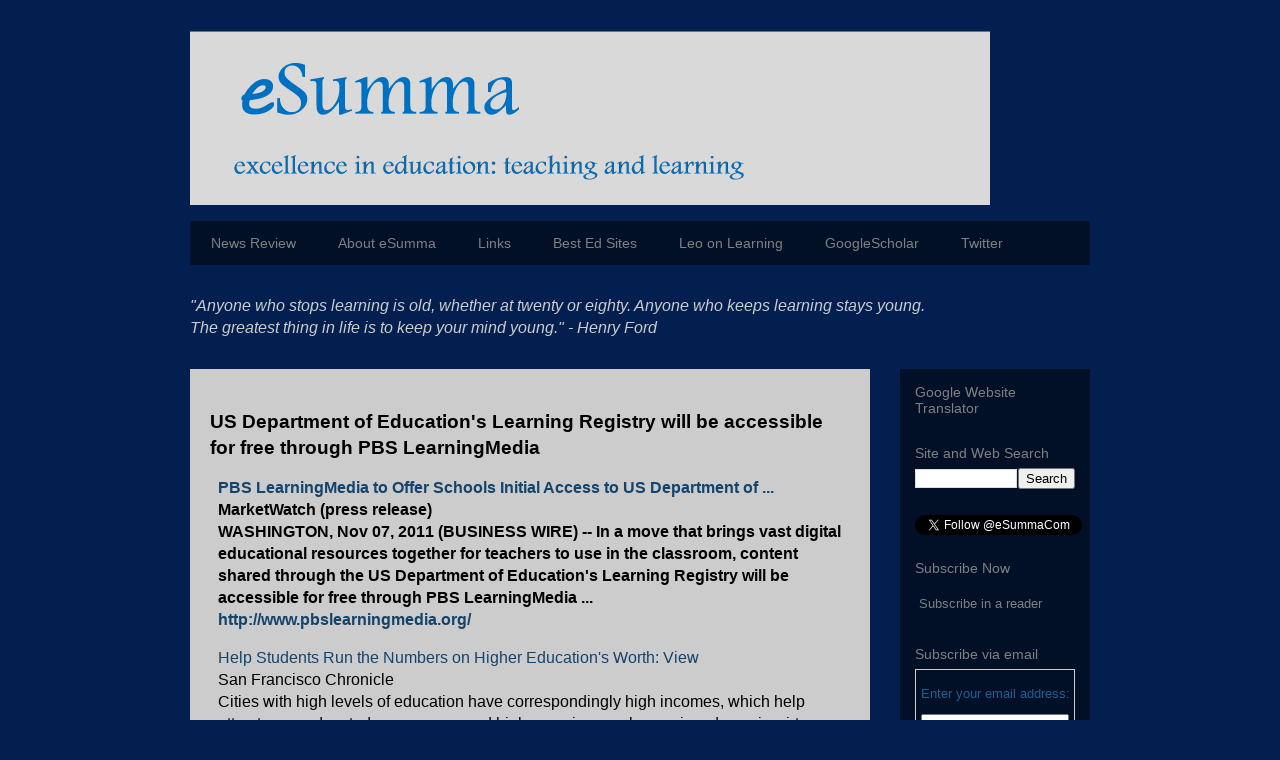

--- FILE ---
content_type: text/html; charset=UTF-8
request_url: http://www.esumma.com/2011/11/us-department-of-educations-learning.html
body_size: 23284
content:
<!DOCTYPE html>
<html class='v2' dir='ltr' lang='en'>
<head>
<link href='https://www.blogger.com/static/v1/widgets/335934321-css_bundle_v2.css' rel='stylesheet' type='text/css'/>
<meta content='width=1100' name='viewport'/>
<meta content='text/html; charset=UTF-8' http-equiv='Content-Type'/>
<meta content='blogger' name='generator'/>
<link href='http://www.esumma.com/favicon.ico' rel='icon' type='image/x-icon'/>
<link href='http://www.esumma.com/2011/11/us-department-of-educations-learning.html' rel='canonical'/>
<link rel="alternate" type="application/atom+xml" title="eSumma | esumma.com | excellence in education - Atom" href="http://www.esumma.com/feeds/posts/default" />
<link rel="alternate" type="application/rss+xml" title="eSumma | esumma.com | excellence in education - RSS" href="http://www.esumma.com/feeds/posts/default?alt=rss" />
<link rel="service.post" type="application/atom+xml" title="eSumma | esumma.com | excellence in education - Atom" href="https://www.blogger.com/feeds/8673946017897244565/posts/default" />

<link rel="alternate" type="application/atom+xml" title="eSumma | esumma.com | excellence in education - Atom" href="http://www.esumma.com/feeds/6435837687982473390/comments/default" />
<!--Can't find substitution for tag [blog.ieCssRetrofitLinks]-->
<meta content='http://www.esumma.com/2011/11/us-department-of-educations-learning.html' property='og:url'/>
<meta content='US Department of Education&#39;s Learning Registry will be accessible for free through PBS LearningMedia' property='og:title'/>
<meta content='eSumma, excellence in education, teaching, learning, education news digest, online education, education reform, schools, core curriculum,' property='og:description'/>
<title>eSumma | esumma.com | excellence in education: US Department of Education's Learning Registry will be accessible for free through PBS LearningMedia</title>
<style id='page-skin-1' type='text/css'><!--
/*
-----------------------------------------------
Blogger Template Style
Name:     Travel
Designer: Sookhee Lee
URL:      www.plyfly.net
----------------------------------------------- */
/* Content
----------------------------------------------- */
body {
font: normal normal 16px Arial, Tahoma, Helvetica, FreeSans, sans-serif;
color: #000000;
background: #031f4f none no-repeat scroll center center;
}
html body .region-inner {
min-width: 0;
max-width: 100%;
width: auto;
}
a:link {
text-decoration:none;
color: #14446c;
}
a:visited {
text-decoration:none;
color: #14446c;
}
a:hover {
text-decoration:underline;
color: #6b92d7;
}
.content-outer .content-cap-top {
height: 0;
background: transparent none repeat-x scroll top center;
}
.content-outer {
margin: 0 auto;
padding-top: 0;
}
.content-inner {
background: transparent none repeat-x scroll top center;
background-position: left -0;
background-color: transparent;
padding: 30px;
}
.main-inner .date-outer {
margin-bottom: 2em;
}
/* Header
----------------------------------------------- */
.header-inner .Header .titlewrapper,
.header-inner .Header .descriptionwrapper {
padding-left: 10px;
padding-right: 10px;
}
.Header h1 {
font: normal normal 60px 'Trebuchet MS',Trebuchet,sans-serif;
color: #cccccc;
}
.Header h1 a {
color: #cccccc;
}
.Header .description {
color: #7f7f7f;
font-size: 130%;
}
/* Tabs
----------------------------------------------- */
.tabs-inner {
margin: 1em 0 0;
padding: 0;
}
.tabs-inner .section {
margin: 0;
}
.tabs-inner .widget ul {
padding: 0;
background: #031f4f url(http://www.blogblog.com/1kt/travel/bg_black_50.png) repeat scroll top center;
}
.tabs-inner .widget li {
border: none;
}
.tabs-inner .widget li a {
display: inline-block;
padding: 1em 1.5em;
color: #7f7f7f;
font: normal normal 14px 'Trebuchet MS',Trebuchet,sans-serif;
}
.tabs-inner .widget li.selected a,
.tabs-inner .widget li a:hover {
position: relative;
z-index: 1;
background: transparent url(http://www.blogblog.com/1kt/travel/bg_black_50.png) repeat scroll top center;
color: #e3e3e3;
}
/* Headings
----------------------------------------------- */
h2 {
font: normal normal 14px 'Trebuchet MS',Trebuchet,sans-serif;
color: #7f7f7f;
}
.main-inner h2.date-header {
font: normal normal 14px Arial, Tahoma, Helvetica, FreeSans, sans-serif;
color: #000000;
}
.footer-inner .widget h2,
.sidebar .widget h2 {
padding-bottom: .5em;
}
/* Main
----------------------------------------------- */
.main-inner {
padding: 30px 0;
}
.main-inner .column-center-inner {
padding: 20px 0;
}
.main-inner .column-center-inner .section {
margin: 0 20px;
}
.main-inner .column-right-inner {
margin-left: 30px;
}
.main-inner .fauxcolumn-right-outer .fauxcolumn-inner {
margin-left: 30px;
background: transparent url(http://www.blogblog.com/1kt/travel/bg_black_50.png) repeat scroll top left;
}
.main-inner .column-left-inner {
margin-right: 30px;
}
.main-inner .fauxcolumn-left-outer .fauxcolumn-inner {
margin-right: 30px;
background: transparent url(http://www.blogblog.com/1kt/travel/bg_black_50.png) repeat scroll top left;
}
.main-inner .column-left-inner,
.main-inner .column-right-inner {
padding: 15px 0;
}
/* Posts
----------------------------------------------- */
h3.post-title {
margin-top: 20px;
}
h3.post-title a {
font: normal bold 16px Arial, Tahoma, Helvetica, FreeSans, sans-serif;
color: #000000;
}
h3.post-title a:hover {
text-decoration: underline;
}
.main-inner .column-center-outer {
background: #cccccc none repeat scroll top left;
_background-image: none;
}
.post-body {
line-height: 1.4;
position: relative;
}
.post-header {
margin: 0 0 1em;
line-height: 1.6;
}
.post-footer {
margin: .5em 0;
line-height: 1.6;
}
#blog-pager {
font-size: 140%;
}
#comments {
background: #cccccc none repeat scroll top center;
padding: 15px;
}
#comments .comment-author {
padding-top: 1.5em;
}
#comments h4,
#comments .comment-author a,
#comments .comment-timestamp a {
color: #000000;
}
#comments .comment-author:first-child {
padding-top: 0;
border-top: none;
}
.avatar-image-container {
margin: .2em 0 0;
}
/* Comments
----------------------------------------------- */
#comments a {
color: #000000;
}
.comments .comments-content .icon.blog-author {
background-repeat: no-repeat;
background-image: url([data-uri]);
}
.comments .comments-content .loadmore a {
border-top: 1px solid #000000;
border-bottom: 1px solid #000000;
}
.comments .comment-thread.inline-thread {
background: #cccccc;
}
.comments .continue {
border-top: 2px solid #000000;
}
/* Widgets
----------------------------------------------- */
.sidebar .widget {
border-bottom: 2px solid transparent;
padding-bottom: 10px;
margin: 10px 0;
}
.sidebar .widget:first-child {
margin-top: 0;
}
.sidebar .widget:last-child {
border-bottom: none;
margin-bottom: 0;
padding-bottom: 0;
}
.footer-inner .widget,
.sidebar .widget {
font: normal normal 13px Arial, Tahoma, Helvetica, FreeSans, sans-serif;
color: #205f94;
}
.sidebar .widget a:link {
color: #7f7f7f;
text-decoration: none;
}
.sidebar .widget a:visited {
color: #7f7f7f;
}
.sidebar .widget a:hover {
color: #7f7f7f;
text-decoration: underline;
}
.footer-inner .widget a:link {
color: #14446c;
text-decoration: none;
}
.footer-inner .widget a:visited {
color: #14446c;
}
.footer-inner .widget a:hover {
color: #14446c;
text-decoration: underline;
}
.widget .zippy {
color: #cccccc;
}
.footer-inner {
background: transparent url(http://www.blogblog.com/1kt/travel/bg_black_50.png) repeat scroll top center;
}
/* Mobile
----------------------------------------------- */
body.mobile  {
background-size: 100% auto;
}
body.mobile .AdSense {
margin: 0 -10px;
}
.mobile .body-fauxcolumn-outer {
background: transparent none repeat scroll top left;
}
.mobile .footer-inner .widget a:link {
color: #7f7f7f;
text-decoration: none;
}
.mobile .footer-inner .widget a:visited {
color: #7f7f7f;
}
.mobile-post-outer a {
color: #000000;
}
.mobile-link-button {
background-color: #14446c;
}
.mobile-link-button a:link, .mobile-link-button a:visited {
color: #ffffff;
}
.mobile-index-contents {
color: #000000;
}
.mobile .tabs-inner .PageList .widget-content {
background: transparent url(http://www.blogblog.com/1kt/travel/bg_black_50.png) repeat scroll top center;
color: #e3e3e3;
}
.mobile .tabs-inner .PageList .widget-content .pagelist-arrow {
border-left: 1px solid #e3e3e3;
}
#navbar { display: none; }
#navbar-iframe {
height:0px;
visibility:hidden;
display:none
}
--></style>
<style id='template-skin-1' type='text/css'><!--
body {
min-width: 960px;
}
.content-outer, .content-fauxcolumn-outer, .region-inner {
min-width: 960px;
max-width: 960px;
_width: 960px;
}
.main-inner .columns {
padding-left: 0px;
padding-right: 220px;
}
.main-inner .fauxcolumn-center-outer {
left: 0px;
right: 220px;
/* IE6 does not respect left and right together */
_width: expression(this.parentNode.offsetWidth -
parseInt("0px") -
parseInt("220px") + 'px');
}
.main-inner .fauxcolumn-left-outer {
width: 0px;
}
.main-inner .fauxcolumn-right-outer {
width: 220px;
}
.main-inner .column-left-outer {
width: 0px;
right: 100%;
margin-left: -0px;
}
.main-inner .column-right-outer {
width: 220px;
margin-right: -220px;
}
#layout {
min-width: 0;
}
#layout .content-outer {
min-width: 0;
width: 800px;
}
#layout .region-inner {
min-width: 0;
width: auto;
}
body#layout div.add_widget {
padding: 8px;
}
body#layout div.add_widget a {
margin-left: 32px;
}
--></style>
<link href='https://www.blogger.com/dyn-css/authorization.css?targetBlogID=8673946017897244565&amp;zx=cc630b42-391e-468e-916f-7d84a2067352' media='none' onload='if(media!=&#39;all&#39;)media=&#39;all&#39;' rel='stylesheet'/><noscript><link href='https://www.blogger.com/dyn-css/authorization.css?targetBlogID=8673946017897244565&amp;zx=cc630b42-391e-468e-916f-7d84a2067352' rel='stylesheet'/></noscript>
<meta name='google-adsense-platform-account' content='ca-host-pub-1556223355139109'/>
<meta name='google-adsense-platform-domain' content='blogspot.com'/>

<!-- data-ad-client=ca-pub-8277034440089841 -->

</head>
<body class='loading variant-beach'>
<div class='navbar section' id='navbar' name='Navbar'><div class='widget Navbar' data-version='1' id='Navbar1'><script type="text/javascript">
    function setAttributeOnload(object, attribute, val) {
      if(window.addEventListener) {
        window.addEventListener('load',
          function(){ object[attribute] = val; }, false);
      } else {
        window.attachEvent('onload', function(){ object[attribute] = val; });
      }
    }
  </script>
<div id="navbar-iframe-container"></div>
<script type="text/javascript" src="https://apis.google.com/js/platform.js"></script>
<script type="text/javascript">
      gapi.load("gapi.iframes:gapi.iframes.style.bubble", function() {
        if (gapi.iframes && gapi.iframes.getContext) {
          gapi.iframes.getContext().openChild({
              url: 'https://www.blogger.com/navbar/8673946017897244565?po\x3d6435837687982473390\x26origin\x3dhttp://www.esumma.com',
              where: document.getElementById("navbar-iframe-container"),
              id: "navbar-iframe"
          });
        }
      });
    </script><script type="text/javascript">
(function() {
var script = document.createElement('script');
script.type = 'text/javascript';
script.src = '//pagead2.googlesyndication.com/pagead/js/google_top_exp.js';
var head = document.getElementsByTagName('head')[0];
if (head) {
head.appendChild(script);
}})();
</script>
</div></div>
<div class='body-fauxcolumns'>
<div class='fauxcolumn-outer body-fauxcolumn-outer'>
<div class='cap-top'>
<div class='cap-left'></div>
<div class='cap-right'></div>
</div>
<div class='fauxborder-left'>
<div class='fauxborder-right'></div>
<div class='fauxcolumn-inner'>
</div>
</div>
<div class='cap-bottom'>
<div class='cap-left'></div>
<div class='cap-right'></div>
</div>
</div>
</div>
<div class='content'>
<div class='content-fauxcolumns'>
<div class='fauxcolumn-outer content-fauxcolumn-outer'>
<div class='cap-top'>
<div class='cap-left'></div>
<div class='cap-right'></div>
</div>
<div class='fauxborder-left'>
<div class='fauxborder-right'></div>
<div class='fauxcolumn-inner'>
</div>
</div>
<div class='cap-bottom'>
<div class='cap-left'></div>
<div class='cap-right'></div>
</div>
</div>
</div>
<div class='content-outer'>
<div class='content-cap-top cap-top'>
<div class='cap-left'></div>
<div class='cap-right'></div>
</div>
<div class='fauxborder-left content-fauxborder-left'>
<div class='fauxborder-right content-fauxborder-right'></div>
<div class='content-inner'>
<header>
<div class='header-outer'>
<div class='header-cap-top cap-top'>
<div class='cap-left'></div>
<div class='cap-right'></div>
</div>
<div class='fauxborder-left header-fauxborder-left'>
<div class='fauxborder-right header-fauxborder-right'></div>
<div class='region-inner header-inner'>
<div class='header section' id='header' name='Header'><div class='widget Header' data-version='1' id='Header1'>
<div id='header-inner'>
<a href='http://www.esumma.com/' style='display: block'>
<img alt='eSumma | esumma.com | excellence in education' height='175px; ' id='Header1_headerimg' src='https://blogger.googleusercontent.com/img/b/R29vZ2xl/AVvXsEgLBEOhMACxoq-Y5hTJJitUg-utOmM3vSSe3taNQHe_iZO-vhWh4STmG8AafbBH6lzObYjmbviqHZJZV-5g_IpHpw_6jM87iAOT6thCGUTDUUwwSVvLhbQ5jKaUuGmLDC7umMqPDMXabQ6Y/s1600/esumma9.png' style='display: block' width='800px; '/>
</a>
</div>
</div></div>
</div>
</div>
<div class='header-cap-bottom cap-bottom'>
<div class='cap-left'></div>
<div class='cap-right'></div>
</div>
</div>
</header>
<div class='tabs-outer'>
<div class='tabs-cap-top cap-top'>
<div class='cap-left'></div>
<div class='cap-right'></div>
</div>
<div class='fauxborder-left tabs-fauxborder-left'>
<div class='fauxborder-right tabs-fauxborder-right'></div>
<div class='region-inner tabs-inner'>
<div class='tabs section' id='crosscol' name='Cross-Column'><div class='widget PageList' data-version='1' id='PageList1'>
<h2>Pages</h2>
<div class='widget-content'>
<ul>
<li>
<a href='http://www.esumma.com/'>News Review</a>
</li>
<li>
<a href='http://www.esumma.com/p/about.html'>About eSumma</a>
</li>
<li>
<a href='http://www.esumma.com/p/links.html'>Links</a>
</li>
<li>
<a href='http://www.esumma.com/p/best-ed-sites.html'>Best Ed Sites</a>
</li>
<li>
<a href='http://www.esumma.com/p/leo-on-learning.html'>Leo on Learning</a>
</li>
<li>
<a href='http://scholar.google.com/'>GoogleScholar</a>
</li>
<li>
<a href='http://www.esumma.com/p/twitter.html'>Twitter</a>
</li>
</ul>
<div class='clear'></div>
</div>
</div></div>
<div class='tabs section' id='crosscol-overflow' name='Cross-Column 2'><div class='widget HTML' data-version='1' id='HTML4'>
<div class='widget-content'>
<i><span style="color:#cccccc;">"Anyone who stops learning is old, whether at twenty or eighty. Anyone who keeps learning stays young.</span></i><div><i><span style="color:#cccccc;">The greatest thing in life is to keep your mind young." - Henry Ford</span></i></div>
</div>
<div class='clear'></div>
</div></div>
</div>
</div>
<div class='tabs-cap-bottom cap-bottom'>
<div class='cap-left'></div>
<div class='cap-right'></div>
</div>
</div>
<div class='main-outer'>
<div class='main-cap-top cap-top'>
<div class='cap-left'></div>
<div class='cap-right'></div>
</div>
<div class='fauxborder-left main-fauxborder-left'>
<div class='fauxborder-right main-fauxborder-right'></div>
<div class='region-inner main-inner'>
<div class='columns fauxcolumns'>
<div class='fauxcolumn-outer fauxcolumn-center-outer'>
<div class='cap-top'>
<div class='cap-left'></div>
<div class='cap-right'></div>
</div>
<div class='fauxborder-left'>
<div class='fauxborder-right'></div>
<div class='fauxcolumn-inner'>
</div>
</div>
<div class='cap-bottom'>
<div class='cap-left'></div>
<div class='cap-right'></div>
</div>
</div>
<div class='fauxcolumn-outer fauxcolumn-left-outer'>
<div class='cap-top'>
<div class='cap-left'></div>
<div class='cap-right'></div>
</div>
<div class='fauxborder-left'>
<div class='fauxborder-right'></div>
<div class='fauxcolumn-inner'>
</div>
</div>
<div class='cap-bottom'>
<div class='cap-left'></div>
<div class='cap-right'></div>
</div>
</div>
<div class='fauxcolumn-outer fauxcolumn-right-outer'>
<div class='cap-top'>
<div class='cap-left'></div>
<div class='cap-right'></div>
</div>
<div class='fauxborder-left'>
<div class='fauxborder-right'></div>
<div class='fauxcolumn-inner'>
</div>
</div>
<div class='cap-bottom'>
<div class='cap-left'></div>
<div class='cap-right'></div>
</div>
</div>
<!-- corrects IE6 width calculation -->
<div class='columns-inner'>
<div class='column-center-outer'>
<div class='column-center-inner'>
<div class='main section' id='main' name='Main'><div class='widget Blog' data-version='1' id='Blog1'>
<div class='blog-posts hfeed'>

          <div class="date-outer">
        

          <div class="date-posts">
        
<div class='post-outer'>
<div class='post hentry'>
<a name='6435837687982473390'></a>
<h3 class='post-title entry-title'>
US Department of Education's Learning Registry will be accessible for free through PBS LearningMedia
</h3>
<div class='post-header'>
<div class='post-header-line-1'></div>
</div>
<div class='post-body entry-content' id='post-body-6435837687982473390'>
<table border="0" cellpadding="0" cellspacing="0" class="MsoNormalTable"><tbody>
<tr>   <td style="padding: 0in 6.0pt 12.0pt 6.0pt;"><div class="MsoNormal"><b><a href="http://www.google.com/url?sa=X&amp;q=http://www.marketwatch.com/story/pbs-learningmedia-to-offer-schools-initial-access-to-us-department-of-educations-learning-registry-2011-11-07&amp;ct=ga&amp;cad=CAcQAhgBIAAoATAMOAxAw8bg9QRIAVAAWABiBWVuLVVT&amp;cd=urqZgK_Vzwo&amp;usg=AFQjCNESQkkq4XzP6hJfD04WpLEnFZCmPg" target="_blank">PBS LearningMedia to Offer Schools Initial Access to US   Department of&nbsp;...</a><br />
MarketWatch (press release)<br />
WASHINGTON, Nov 07, 2011 (BUSINESS WIRE) -- In a move that brings vast   digital educational resources together for&nbsp;teachers&nbsp;to use in the classroom, content shared through   the US Department of&nbsp;Education's   Learning&nbsp;Registry will be accessible for free through PBS   LearningMedia&nbsp;...</b> <b><a href="http://www.pbslearningmedia.org/">http://www.pbslearningmedia.org/</a></b><b><br />
<a href="http://www.google.com/url?sa=X&amp;q=http://news.google.com/news/story%3Fncl%3Dhttp://www.marketwatch.com/story/pbs-learningmedia-to-offer-schools-initial-access-to-us-department-of-educations-learning-registry-2011-11-07%26hl%3Den%26geo%3Dus&amp;ct=ga&amp;cad=CAcQAhgBIAAoBjAMOAxAw8bg9QRIAVAAWABiBWVuLVVT&amp;cd=urqZgK_Vzwo&amp;usg=AFQjCNHrkFxL7T_KMdxGEIVwpvSk7JsnUg" target="_blank" title="http://news.google.com/news/story?ncl=http://www.marketwatch.com/story/pbs-learningmedia-to-offer-schools-initial-access-to-us-department-of-educations-learning-registry-2011-11-07&amp;hl=en&amp;geo=us"></a><o:p></o:p></b></div></td>  </tr>
<tr>   <td style="padding: 0in 6.0pt 12.0pt 6.0pt;"><div class="MsoNormal"><a href="http://www.google.com/url?sa=X&amp;q=http://www.sfgate.com/cgi-bin/article.cgi%3Ff%3D/g/a/2011/11/07/bloomberg_articlesLU5OFB1A74E9.DTL&amp;ct=ga&amp;cad=CAcQAhgBIAAoATAOOA5Aw8bg9QRIAVAAWABiBWVuLVVT&amp;cd=urqZgK_Vzwo&amp;usg=AFQjCNEqiCyOmzsfegeUJ28K8TEzBOK6uA" target="_blank">Help Students Run the Numbers on Higher&nbsp;Education's&nbsp;Worth: View</a><br />
San Francisco Chronicle<br />
Cities with high levels of&nbsp;education&nbsp;have   correspondingly high incomes, which help attract more educated newcomers, and   higher-paying employers, in a dynamic, virtuous economic circle. But despite   many pockets of excellence, the US higher-&nbsp;education&nbsp;...<br />
<a href="http://www.google.com/url?sa=X&amp;q=http://news.google.com/news/story%3Fncl%3Dhttp://www.sfgate.com/cgi-bin/article.cgi%253Ff%253D/g/a/2011/11/07/bloomberg_articlesLU5OFB1A74E9.DTL%26hl%3Den%26geo%3Dus&amp;ct=ga&amp;cad=CAcQAhgBIAAoBjAOOA5Aw8bg9QRIAVAAWABiBWVuLVVT&amp;cd=urqZgK_Vzwo&amp;usg=AFQjCNF4Qin7Mu4TJP-kcObAaQu8C9RuYg" target="_blank" title="http://news.google.com/news/story?ncl=http://www.sfgate.com/cgi-bin/article.cgi%3Ff%3D/g/a/2011/11/07/bloomberg_articlesLU5OFB1A74E9.DTL&amp;hl=en&amp;geo=us"></a><o:p></o:p></div></td>  </tr>
<tr>   <td style="padding: 0in 6.0pt 12.0pt 6.0pt;"><div class="MsoNormal"><a href="http://www.google.com/url?sa=X&amp;q=http://www.nzherald.co.nz/nz/news/article.cfm%3Fc_id%3D1%26objectid%3D10764505&amp;ct=ga&amp;cad=CAcQAhgBIAAoATAPOA9Aw8bg9QRIAVAAWABiBWVuLVVT&amp;cd=urqZgK_Vzwo&amp;usg=AFQjCNG8ZswTSWE4blu16iOCDoxhOQkRGw" target="_blank">Friends and foes unite to praise MP who fought for&nbsp;education</a><br />
New Zealand Herald<br />
Although Labour later abolished bulk funding, he remained a strong advocate   of performance pay for teachers&nbsp;after   he entered Parliament, despite being unable to push National into another   battle with the&nbsp;education&nbsp;unions.&nbsp;...<br />
<a href="http://www.google.com/url?sa=X&amp;q=http://news.google.com/news/story%3Fncl%3Dhttp://www.nzherald.co.nz/nz/news/article.cfm%253Fc_id%253D1%2526objectid%253D10764505%26hl%3Den%26geo%3Dus&amp;ct=ga&amp;cad=CAcQAhgBIAAoBjAPOA9Aw8bg9QRIAVAAWABiBWVuLVVT&amp;cd=urqZgK_Vzwo&amp;usg=AFQjCNHq_k3SXtcP62E4kqFT-bT0NwEoNA" target="_blank" title="http://news.google.com/news/story?ncl=http://www.nzherald.co.nz/nz/news/article.cfm%3Fc_id%3D1%26objectid%3D10764505&amp;hl=en&amp;geo=us"></a><o:p></o:p></div></td>  </tr>
<tr>   <td style="padding: 0in 6.0pt 12.0pt 6.0pt;"><div class="MsoNormal"><a href="http://www.google.com/url?sa=X&amp;q=http://www.sacbee.com/2011/11/07/4036431/higher-education-professionals.html&amp;ct=ga&amp;cad=CAcQAhgBIAAoATAQOBBAw8bg9QRIAVAAWABiBWVuLVVT&amp;cd=urqZgK_Vzwo&amp;usg=AFQjCNE2x3dpiK3NIOViu6xKILtYHcypnA" target="_blank">Higher&nbsp;Education&nbsp;Professionals   Meet at the Next Generation&nbsp;Education&nbsp;Summit   to&nbsp;...</a><br />
Sacramento Bee<br />
By GDS International The Next Generation&nbsp;Education&nbsp;summit - which took place from 1 st to 3 rd   November at The Homestead, Hot Springs, Virginia - provided leading   executives with an ideal framework for new business relationships to   flourish.&nbsp;...<br />
<a href="http://www.google.com/url?sa=X&amp;q=http://news.google.com/news/story%3Fncl%3Dhttp://www.sacbee.com/2011/11/07/4036431/higher-education-professionals.html%26hl%3Den%26geo%3Dus&amp;ct=ga&amp;cad=CAcQAhgBIAAoBjAQOBBAw8bg9QRIAVAAWABiBWVuLVVT&amp;cd=urqZgK_Vzwo&amp;usg=AFQjCNGrwdpeehSxqul9WnnUObwwjFVAIw" target="_blank" title="http://news.google.com/news/story?ncl=http://www.sacbee.com/2011/11/07/4036431/higher-education-professionals.html&amp;hl=en&amp;geo=us"></a><o:p></o:p></div></td>  </tr>
<tr>   <td style="padding: 0in 6.0pt 12.0pt 6.0pt;"><div class="MsoNormal"><a href="http://www.google.com/url?sa=X&amp;q=http://www.edweek.org/tm/articles/2011/11/07/12mct_tnevals.h31.html&amp;ct=ga&amp;cad=CAcQAhgBIAAoATAROBFAw8bg9QRIAVAAWABiBWVuLVVT&amp;cd=urqZgK_Vzwo&amp;usg=AFQjCNE22m0Ppm21WhGYhAQRWjvdWk833Q" target="_blank">Tenn. Board of&nbsp;Education&nbsp;Alters   Teacher Evaluation Program</a><br />
Education Week News<br />
One change is aimed at streamlining time-constrained principals' meetings   with&nbsp;teachers&nbsp;both   before and after they conduct multiple personal observations of educators'   classroom performance. Another seeks to make sure the personal observation   scores&nbsp;...<br />
<a href="http://www.google.com/url?sa=X&amp;q=http://news.google.com/news/story%3Fncl%3Dhttp://www.edweek.org/tm/articles/2011/11/07/12mct_tnevals.h31.html%26hl%3Den%26geo%3Dus&amp;ct=ga&amp;cad=CAcQAhgBIAAoBjAROBFAw8bg9QRIAVAAWABiBWVuLVVT&amp;cd=urqZgK_Vzwo&amp;usg=AFQjCNEMCQDAM3bKKwSUm76AfPOQl7EtNQ" target="_blank" title="http://news.google.com/news/story?ncl=http://www.edweek.org/tm/articles/2011/11/07/12mct_tnevals.h31.html&amp;hl=en&amp;geo=us"></a><o:p></o:p></div></td>  </tr>
<tr>   <td style="padding: 0in 6.0pt 12.0pt 6.0pt;"><table border="0" cellpadding="0" cellspacing="0" class="MsoNormalTable" style="mso-cellspacing: 0in; mso-padding-alt: 0in 0in 0in 0in; mso-yfti-tbllook: 1184; width: 100.0%;"><tbody>
<tr>     <td style="padding: 0in 0in 0in 0in;" valign="top"><div class="MsoNormal"><a href="http://www.google.com/url?sa=X&amp;q=http://www.latimes.com/news/local/la-me-teacher-cheating-20111107,0,585273.story&amp;ct=ga&amp;cad=CAcQAhgBIAAoATATOBNAw8bg9QRIAVAAWABiBWVuLVVT&amp;cd=urqZgK_Vzwo&amp;usg=AFQjCNGbbtsKry_wXy32ictfU1KvkCQGRA" target="_blank">Focus on standardized tests may be pushing some&nbsp;teachers&nbsp;to cheat</a><br />
Los Angeles Times<br />
Her principal criticized her&nbsp;teaching&nbsp;and     would show up to take notes on her class. She knew the material would be     used against her one day. "My principal told me right to my face that     she &#8212; she was feeling sorry for me because I don't know how to&nbsp;...<br />
<a href="http://www.google.com/url?sa=X&amp;q=http://news.google.com/news/story%3Fncl%3Dhttp://www.latimes.com/news/local/la-me-teacher-cheating-20111107,0,585273.story%26hl%3Den%26geo%3Dus&amp;ct=ga&amp;cad=CAcQAhgBIAAoBjATOBNAw8bg9QRIAVAAWABiBWVuLVVT&amp;cd=urqZgK_Vzwo&amp;usg=AFQjCNE0X3CfdnJmKz1J6qapLpY8byim8A" target="_blank" title="http://news.google.com/news/story?ncl=http://www.latimes.com/news/local/la-me-teacher-cheating-20111107,0,585273.story&amp;hl=en&amp;geo=us"></a><o:p></o:p></div></td>     <td style="padding: 0in 0in 0in 0in; width: 60.0pt;" valign="top" width="80"></td>    </tr>
</tbody></table></td>  </tr>
<tr>   <td style="padding: 0in 6.0pt 12.0pt 6.0pt;"><div class="MsoNormal"><a href="http://www.google.com/url?sa=X&amp;q=http://www.njspotlight.com/stories/11/1107/0204/&amp;ct=ga&amp;cad=CAcQAhgBIAAoATAUOBRAw8bg9QRIAVAAWABiBWVuLVVT&amp;cd=urqZgK_Vzwo&amp;usg=AFQjCNGq4EtTTuRItOCDN_xF0rYlHSyYnA" target="_blank">What's Waiting for the Winners in Trenton?&nbsp;Education&nbsp;Reform</a><br />
NJ Spotlight<br />
Meanwhile, a key player in the election is not on the ballot but may prove as   potent as any: the New Jersey&nbsp;Education&nbsp;Association   (NJEA), the statewide&nbsp;teachers'   union. The union's PAC has spent more than $1 million on a combination of   individual races&nbsp;...<br />
<a href="http://www.google.com/url?sa=X&amp;q=http://news.google.com/news/story%3Fncl%3Dhttp://www.njspotlight.com/stories/11/1107/0204/%26hl%3Den%26geo%3Dus&amp;ct=ga&amp;cad=CAcQAhgBIAAoBjAUOBRAw8bg9QRIAVAAWABiBWVuLVVT&amp;cd=urqZgK_Vzwo&amp;usg=AFQjCNFIBjeMBDKAXEtKMwcc5tvN-kG_kA" target="_blank" title="http://news.google.com/news/story?ncl=http://www.njspotlight.com/stories/11/1107/0204/&amp;hl=en&amp;geo=us"></a><o:p></o:p></div></td>  </tr>
<tr>   <td style="padding: 0in 6.0pt 12.0pt 6.0pt;"><div class="MsoNormal"><a href="http://www.google.com/url?sa=X&amp;q=http://seekingalpha.com/article/305869-capella-education-company-value-plus-growth-opportunity&amp;ct=ga&amp;cad=CAcQAhgBIAAoATAVOBVAw8bg9QRIAVAAWABiBWVuLVVT&amp;cd=urqZgK_Vzwo&amp;usg=AFQjCNGP8KoFJxGNjhPsmVbiGMZGhKbC3Q" target="_blank">Capella&nbsp;Education&nbsp;Company:   Value Plus Growth Opportunity</a><br />
Seeking Alpha<br />
Capella&nbsp;Education&nbsp;Company   (CPLA) was founded in 1991 in Minnesota as an&nbsp;education&nbsp;institution targeting working adults. By 1993 the   company was offering doctoral and master's degrees through distance&nbsp;learning&nbsp;programs, and by 1995   CPLA had begun&nbsp;...<br />
<a href="http://www.google.com/url?sa=X&amp;q=http://news.google.com/news/story%3Fncl%3Dhttp://seekingalpha.com/article/305869-capella-education-company-value-plus-growth-opportunity%26hl%3Den%26geo%3Dus&amp;ct=ga&amp;cad=CAcQAhgBIAAoBjAVOBVAw8bg9QRIAVAAWABiBWVuLVVT&amp;cd=urqZgK_Vzwo&amp;usg=AFQjCNGWxGt1lhKe_BcGzt8rpeecWoecLA" target="_blank" title="http://news.google.com/news/story?ncl=http://seekingalpha.com/article/305869-capella-education-company-value-plus-growth-opportunity&amp;hl=en&amp;geo=us"></a><o:p></o:p></div></td>  </tr>
<tr>   <td style="padding: 0in 6.0pt 12.0pt 6.0pt;"><div class="MsoNormal"><a href="http://www.google.com/url?sa=X&amp;q=http://www.philly.com/philly/news/pennsylvania/133338188.html&amp;ct=ga&amp;cad=CAcQAhgBIAAoATAWOBZAw8bg9QRIAVAAWABiBWVuLVVT&amp;cd=urqZgK_Vzwo&amp;usg=AFQjCNEr3nIvDSBI7Ve3s8ZjLnWuRqhzBg" target="_blank">Philadelphia group plans Holocaust&nbsp;education&nbsp;center on the   Parkway&nbsp;...</a><br />
Philadelphia Inquirer<br />
A member of the Consortium of Holocaust Educators of Greater Philadelphia,   which is advising the foundation, Friedman said the proposed center had won   broad support among the region's museums and&nbsp;teaching&nbsp;institutions on the Holocaust.&nbsp;...<br />
<a href="http://www.google.com/url?sa=X&amp;q=http://news.google.com/news/story%3Fncl%3Dhttp://www.philly.com/philly/news/pennsylvania/133338188.html%26hl%3Den%26geo%3Dus&amp;ct=ga&amp;cad=CAcQAhgBIAAoBjAWOBZAw8bg9QRIAVAAWABiBWVuLVVT&amp;cd=urqZgK_Vzwo&amp;usg=AFQjCNFoNqskj3-jr9y9U4p43RkI17srtQ" target="_blank" title="http://news.google.com/news/story?ncl=http://www.philly.com/philly/news/pennsylvania/133338188.html&amp;hl=en&amp;geo=us"></a><o:p></o:p></div></td>  </tr>
<tr>   <td style="padding: 0in 6.0pt 12.0pt 6.0pt;"><div class="MsoNormal"><a href="http://www.google.com/url?sa=X&amp;q=http://www.sacbee.com/2011/11/07/4035507/ambow-education-to-announce-third.html&amp;ct=ga&amp;cad=CAcQAhgBIAAoATAXOBdAw8bg9QRIAVAAWABiBWVuLVVT&amp;cd=urqZgK_Vzwo&amp;usg=AFQjCNFHz4nCt2-a7c-oCn4kMTSzyWja_Q" target="_blank">Ambow&nbsp;Education&nbsp;to   Announce Third Quarter 2011 Earnings Release on Monday&nbsp;...</a><br />
Sacramento Bee<br />
With its extensive network of regional service hubs complemented by a dynamic   proprietary&nbsp;learningplatform   and distributors, Ambow provides its services and products to students in 30   out of the 31 provinces and autonomous regions within China.&nbsp;...<br />
<a href="http://www.google.com/url?sa=X&amp;q=http://news.google.com/news/story%3Fncl%3Dhttp://www.sacbee.com/2011/11/07/4035507/ambow-education-to-announce-third.html%26hl%3Den%26geo%3Dus&amp;ct=ga&amp;cad=CAcQAhgBIAAoBjAXOBdAw8bg9QRIAVAAWABiBWVuLVVT&amp;cd=urqZgK_Vzwo&amp;usg=AFQjCNGKnRcFCYfj3nb39IBY745GQSY-yQ" target="_blank" title="http://news.google.com/news/story?ncl=http://www.sacbee.com/2011/11/07/4035507/ambow-education-to-announce-third.html&amp;hl=en&amp;geo=us"></a><o:p></o:p></div></td>  </tr>
<tr>   <td style="padding: 0in 6.0pt 12.0pt 6.0pt;"><div class="MsoNormal"><a href="http://www.google.com/url?sa=X&amp;q=http://magicvalley.com/news/local/twin-falls/future-teachers-prepare-for-classrooms-filled-with-new-technology/article_265c4d71-a53f-592b-8267-f3d25b5acc83.html&amp;ct=ga&amp;cad=CAcQAhgBIAAoATAYOBhAw8bg9QRIAVAAWABiBWVuLVVT&amp;cd=urqZgK_Vzwo&amp;usg=AFQjCNGMBWy7g6ZLhsr_Cz84HjqyMhFX6A" target="_blank">Future&nbsp;Teachers&nbsp;Prepare   for Classrooms Filled with New Technology</a><br />
Twin Falls Times-News<br />
Fox led her students in a discussion Friday centered around one question &#8212;   &#8220;What role should technology play in&nbsp;education?&#8221; Some students said online classes are a detriment   to&nbsp;learningbecause there   are distractions and the format may not mesh well&nbsp;...<br />
<a href="http://www.google.com/url?sa=X&amp;q=http://news.google.com/news/story%3Fncl%3Dhttp://magicvalley.com/news/local/twin-falls/future-teachers-prepare-for-classrooms-filled-with-new-technology/article_265c4d71-a53f-592b-8267-f3d25b5acc83.html%26hl%3Den%26geo%3Dus&amp;ct=ga&amp;cad=CAcQAhgBIAAoBjAYOBhAw8bg9QRIAVAAWABiBWVuLVVT&amp;cd=urqZgK_Vzwo&amp;usg=AFQjCNG3MNUxSTcuYVmVKmUyo7cPUU43wA" target="_blank" title="http://news.google.com/news/story?ncl=http://magicvalley.com/news/local/twin-falls/future-teachers-prepare-for-classrooms-filled-with-new-technology/article_265c4d71-a53f-592b-8267-f3d25b5acc83.html&amp;hl=en&amp;geo=us"></a><o:p></o:p></div></td>  </tr>
<tr>   <td style="padding: 0in 6.0pt 12.0pt 6.0pt;"><div class="MsoNormal"><a href="http://www.google.com/url?sa=X&amp;q=http://www.cbsnews.com/8301-215_162-57319349/is-student-loan-education-bubble-next/&amp;ct=ga&amp;cad=CAcQAhgBIAAoATAZOBlAw8bg9QRIAVAAWABiBWVuLVVT&amp;cd=urqZgK_Vzwo&amp;usg=AFQjCNFjKFEbaWIQHDQiZK-3put2ffNcIA" target="_blank">Is student loan,&nbsp;education&nbsp;bubble   next?</a><br />
CBS News<br />
Are student loans and higher&nbsp;education&nbsp;the   next bubble, the latest investment craze inflating on borrowed money and   misplaced faith it can never go bad? Some experts have raised the   possibility. Last summer, Moody's Analytics pronounced fears of an&nbsp;...<br />
<a href="http://www.google.com/url?sa=X&amp;q=http://news.google.com/news/story%3Fncl%3Dhttp://www.cbsnews.com/8301-215_162-57319349/is-student-loan-education-bubble-next/%26hl%3Den%26geo%3Dus&amp;ct=ga&amp;cad=CAcQAhgBIAAoBjAZOBlAw8bg9QRIAVAAWABiBWVuLVVT&amp;cd=urqZgK_Vzwo&amp;usg=AFQjCNE7QmTq-PQ5QTECNctKxK5465Clig" target="_blank" title="http://news.google.com/news/story?ncl=http://www.cbsnews.com/8301-215_162-57319349/is-student-loan-education-bubble-next/&amp;hl=en&amp;geo=us"></a><o:p></o:p></div></td>  </tr>
<tr>   <td style="padding: 0in 6.0pt 12.0pt 6.0pt;"><div class="MsoNormal"><a href="http://www.google.com/url?sa=X&amp;q=http://www.google.com/hostednews/ap/article/ALeqM5geSc9CuNC2A7tnhrsZsQE4yHd8ag%3FdocId%3Dc17229913f944827bf664ce9c18828cf&amp;ct=ga&amp;cad=CAcQAhgBIAAoATAbOBtAw8bg9QRIAVAAWABiBWVuLVVT&amp;cd=urqZgK_Vzwo&amp;usg=AFQjCNE3JRPXzrnRRByBJOI-fJ64Aa6GBw" target="_blank">W.Va. aiming to protect LGBT students from bullies</a><br />
The Associated Press<br />
The civil rights group Fairness West Virginia lauds the enumeration of   reasons why children are bullied as "a landmark achievement" that   effectively provides political and legal cover to&nbsp;teachers, counselors and others who   might hesitate to intervene&nbsp;...<br />
<a href="http://www.google.com/url?sa=X&amp;q=http://news.google.com/news/story%3Fncl%3Dhttp://www.google.com/hostednews/ap/article/ALeqM5geSc9CuNC2A7tnhrsZsQE4yHd8ag%253FdocId%253Dc17229913f944827bf664ce9c18828cf%26hl%3Den%26geo%3Dus&amp;ct=ga&amp;cad=CAcQAhgBIAAoBjAbOBtAw8bg9QRIAVAAWABiBWVuLVVT&amp;cd=urqZgK_Vzwo&amp;usg=AFQjCNGZqluF3xO38kgr9pJ9zWv-0CZD0Q" target="_blank" title="http://news.google.com/news/story?ncl=http://www.google.com/hostednews/ap/article/ALeqM5geSc9CuNC2A7tnhrsZsQE4yHd8ag%3FdocId%3Dc17229913f944827bf664ce9c18828cf&amp;hl=en&amp;geo=us"></a><o:p></o:p></div></td>  </tr>
<tr>   <td style="padding: 0in 6.0pt 12.0pt 6.0pt;"><div class="MsoNormal"><a href="http://www.google.com/url?sa=X&amp;q=http://www.marketwatch.com/story/american-capital-invests-10-million-in-second-lien-term-loan-financing-to-support-the-acquisition-of-renaissance-learning-inc-2011-11-07&amp;ct=ga&amp;cad=CAcQAhgBIAAoATAcOBxAw8bg9QRIAVAAWABiBWVuLVVT&amp;cd=urqZgK_Vzwo&amp;usg=AFQjCNFd8mBdHIr275WuW3rZkTm2qFAZQw" target="_blank">American Capital Invests $10 Million in Second Lien Term Loan   Financing to&nbsp;...</a><br />
MarketWatch (press release)<br />
The Company's products are found in more than 70000 schools across the US and   are designed to accelerate&nbsp;learning&nbsp;and   improve test scores by providing students practice of essential skills,   specifically writing, reading and math, and helping&nbsp;teachers,&nbsp;...<br />
<a href="http://www.google.com/url?sa=X&amp;q=http://news.google.com/news/story%3Fncl%3Dhttp://www.marketwatch.com/story/american-capital-invests-10-million-in-second-lien-term-loan-financing-to-support-the-acquisition-of-renaissance-learning-inc-2011-11-07%26hl%3Den%26geo%3Dus&amp;ct=ga&amp;cad=CAcQAhgBIAAoBjAcOBxAw8bg9QRIAVAAWABiBWVuLVVT&amp;cd=urqZgK_Vzwo&amp;usg=AFQjCNHJ3pZfvYu9IACgoKgggQKxkcxhUQ" target="_blank" title="http://news.google.com/news/story?ncl=http://www.marketwatch.com/story/american-capital-invests-10-million-in-second-lien-term-loan-financing-to-support-the-acquisition-of-renaissance-learning-inc-2011-11-07&amp;hl=en&amp;geo=us"></a><o:p></o:p></div></td>  </tr>
<tr>   <td style="padding: 0in 6.0pt 12.0pt 6.0pt;"><div class="MsoNormal"><a href="http://www.google.com/url?sa=X&amp;q=http://www.marketwatch.com/story/dayton-public-schools-selects-fast-forword-software-to-provide-reading-intervention-and-improve-academic-achievement-2011-11-07&amp;ct=ga&amp;cad=CAcQAhgBIAAoATAdOB1Aw8bg9QRIAVAAWABiBWVuLVVT&amp;cd=urqZgK_Vzwo&amp;usg=AFQjCNG9I-OEAFsbjTG6dt5AeGKrfqd-pQ" target="_blank">Dayton Public Schools Selects Fast ForWord Software to   Provide Reading&nbsp;...</a><br />
MarketWatch (press release)<br />
As a result, learners can realize achievement gains of up to two years in as   little as three months, and maintain an accelerated rate of&nbsp;learning&nbsp;even after the   programs end. Funded through the federal government's Race To The Top&nbsp;education&nbsp;funding&nbsp;...<br />
<a href="http://www.google.com/url?sa=X&amp;q=http://news.google.com/news/story%3Fncl%3Dhttp://www.marketwatch.com/story/dayton-public-schools-selects-fast-forword-software-to-provide-reading-intervention-and-improve-academic-achievement-2011-11-07%26hl%3Den%26geo%3Dus&amp;ct=ga&amp;cad=CAcQAhgBIAAoBjAdOB1Aw8bg9QRIAVAAWABiBWVuLVVT&amp;cd=urqZgK_Vzwo&amp;usg=AFQjCNFt92LXQx_4BgzSZelG-KpuGcHHAg" target="_blank" title="http://news.google.com/news/story?ncl=http://www.marketwatch.com/story/dayton-public-schools-selects-fast-forword-software-to-provide-reading-intervention-and-improve-academic-achievement-2011-11-07&amp;hl=en&amp;geo=us"></a><o:p></o:p></div></td>  </tr>
<tr>   <td style="padding: 0in 6.0pt 12.0pt 6.0pt;"><div class="MsoNormal"><a href="http://www.google.com/url?sa=X&amp;q=http://www.huffingtonpost.com/bj-gallagher/street-dharma-teaching-me_b_1074124.html&amp;ct=ga&amp;cad=CAcQAhgBIAIoATAeOABAw8bg9QRIAVgAYgVlbi1VUw&amp;cd=urqZgK_Vzwo&amp;usg=AFQjCNEvbzlPf6xf251F4NxXVZVvy1Ba7g" target="_blank">BJ Gallagher: Street Dharma:&nbsp;Teaching&nbsp;Meditation to the Homeless</a><br />
By BJ Gallagher<br />
We will be living,&nbsp;learning&nbsp;and   practicing together. Or, if you'd like to support our&nbsp;...&nbsp; <br />
The Huffington Post Full Blog Feed<o:p></o:p></div></td>  </tr>
<tr>   <td style="padding: 0in 6.0pt 12.0pt 6.0pt;"><div class="MsoNormal"><a href="http://www.google.com/url?sa=X&amp;q=http://www.mcclatchydc.com/2011/11/06/129450/study-finds-california-science.html&amp;ct=ga&amp;cad=CAcQAhgBIAIoATAiOARAw8bg9QRIAVgAYgVlbi1VUw&amp;cd=urqZgK_Vzwo&amp;usg=AFQjCNFuodhz_KMe_7YTHStXkIEJWgGgAg" target="_blank">Study finds California science&nbsp;education&nbsp;lacking &#8212; and&nbsp;teachers&nbsp;...</a><br />
Forty percent of the California elementary&nbsp;teachers&nbsp;surveyed for the study say they spend 60 minutes   or less&nbsp;teaching&nbsp;science   each week. The research blames the pressure to score well on standardized   tests in English&nbsp;...&nbsp;Elk   Grove Unified elementary students get 60 to 80 minutes of science instruction   a week, depending on age, said Anne Zeman, director of curriculum and   professional&nbsp;learning&nbsp;for   the district. The focus on science is in the fourth through sixth grades at   Twin Rivers&nbsp;...<br />
<a href="http://mcclatchydc.com/" target="_blank">mcclatchydc.com</a>: Nation<o:p></o:p></div></td>  </tr>
<tr>   <td style="padding: 0in 6.0pt 12.0pt 6.0pt;"><div class="MsoNormal"><a href="http://www.google.com/url?sa=X&amp;q=http://jaypgreene.com/2011/11/07/are-public-school-teachers-underpaid/&amp;ct=ga&amp;cad=CAcQAhgBIAIoATAjOAVAw8bg9QRIAVgAYgVlbi1VUw&amp;cd=urqZgK_Vzwo&amp;usg=AFQjCNEGGIEFLVNH0Ce-zBzjGVTeLFqWpQ" target="_blank">Are Public School&nbsp;Teachers&nbsp;Underpaid? &#171; Jay P. Greene's Blog</a><br />
By Jay P. Greene<br />
The &#8220;wage gap&#8221; disappears when&nbsp;teachers&nbsp;and   non-teachers&nbsp;are   compared using objective measures of cognitive ability, as opposed to years   of university&nbsp;education.   Beyond paper qualifications, comparisons of public school&nbsp;teachers&nbsp;to their&nbsp;...<br />
Jay P. Greene's Blog<o:p></o:p></div></td>  </tr>
<tr>   <td style="padding: 0in 6.0pt 12.0pt 6.0pt;"><div class="MsoNormal"><a href="http://www.google.com/url?sa=X&amp;q=http://janeknight.typepad.com/pick/2011/11/key-social-learning-resources-part-10.html&amp;ct=ga&amp;cad=CAcQAhgBIAIoATAlOAdAw8bg9QRIAVgAYgVlbi1VUw&amp;cd=urqZgK_Vzwo&amp;usg=AFQjCNFG9RB0ecZZqUIEePzU9YZpXOrv-A" target="_blank">Jane's Pick of the Day: Key social&nbsp;learning&nbsp;resources: part 10</a><br />
By Jane Hart<br />
I have just returned from Las Vegas where I hosted the Management Xchange   stage at DevLearn, so this week I am going to link to 3 presentations that   were given by Internet Time Alliance principals during that time that focused   on the topic of&nbsp;...<br />
Jane's Pick of the Day<o:p></o:p></div></td>  </tr>
<tr>   <td style="padding: 0in 6.0pt 12.0pt 6.0pt;"><div class="MsoNormal"><a href="http://www.google.com/url?sa=X&amp;q=http://madebyjoel.com/2011/11/fun-techniques-for-teaching-your-kids-to-read.html%3Futm_source%3Drss%26utm_medium%3Drss%26utm_campaign%3Dfun-techniques-for-teaching-your-kids-to-read&amp;ct=ga&amp;cad=CAcQAhgBIAIoATAmOAhAw8bg9QRIAVgAYgVlbi1VUw&amp;cd=urqZgK_Vzwo&amp;usg=AFQjCNHzkm23oaSO_0VgLKB3LnXvR3mvfQ" target="_blank">Fun Techniques for&nbsp;Teaching&nbsp;Your Kids to Read | Made by Joel</a><br />
By Joel<br />
Come join a pretty great discussion here on the Facebook Page, for some   wonderful methods and ideas on&nbsp;teaching&nbsp;your   kids to read. There are some really great comments coming in, and we'd love   to hear any of your ideas, too.&nbsp;...<br />
Made by Joel<o:p></o:p></div></td>  </tr>
<tr>   <td style="padding: 0in 6.0pt 12.0pt 6.0pt;"><div class="MsoNormal"><a href="http://www.google.com/url?sa=X&amp;q=http://scholarship-positions.com/2012-13-teacher-education-stem-scholarship-program-usa/2011/11/07/&amp;ct=ga&amp;cad=CAcQAhgBIAIoATAnOAlAw8bg9QRIAVgAYgVlbi1VUw&amp;cd=urqZgK_Vzwo&amp;usg=AFQjCNGMEfBAs8QTl7Naiok82VmckOBjyA" target="_blank">2012-13 Teacher&nbsp;Education&nbsp;STEM   Scholarship Program, USA&nbsp;...</a><br />
By team<br />
Scholarship Description: The Virginia Space Grant Consortium (VSGC) offers   the Teacher&nbsp;EducationSTEM   Scholarship Program to encourage talented individuals to consider&nbsp;education&nbsp;careers in science,   technology, engineering, and math&nbsp;...<br />
College Scholarships, PhD Scholarship...<o:p></o:p></div></td>  </tr>
<tr>   <td style="padding: 0in 6.0pt 12.0pt 6.0pt;"><div class="MsoNormal"><a href="http://www.google.com/url?sa=X&amp;q=http://www.edtechtalk.com/node/5038&amp;ct=ga&amp;cad=CAcQAhgBIAIoATApOAtAw8bg9QRIAVgAYgVlbi1VUw&amp;cd=urqZgK_Vzwo&amp;usg=AFQjCNGrpe_A0Ii0dNGH-uV5fdYjgqxVvg" target="_blank">Conversations Episode 111 - Evaluating&nbsp;Teachers&nbsp;| EdTechTalk</a><br />
By mariaknee<br />
After a bit of a rocky start due to issues with LiveStream, today's   Conversation was about howteachers&nbsp;should   be evaluated. What is the ideal teacher evaluation method? What should be   done? How would you like to be evaluated?&nbsp;...<br />
EdTechTalk<o:p></o:p></div></td>  </tr>
<tr>   <td style="padding: 0in 6.0pt 12.0pt 6.0pt;"><div class="MsoNormal"><a href="http://www.google.com/url?sa=X&amp;q=http://www.benzinga.com/trading-ideas/dividends/11/11/2099953/top-4-stocks-in-the-education-training-services-industry-with-&amp;ct=ga&amp;cad=CAcQAhgBIAIoATArOA1Aw8bg9QRIAVgAYgVlbi1VUw&amp;cd=urqZgK_Vzwo&amp;usg=AFQjCNE4pH35MboGZtFi3XmkX3cVnTnH-w" target="_blank">Top 4 Stocks In The&nbsp;Education&nbsp;&amp; Training Services Industry With The&nbsp;...</a><br />
By Monica Gerson<br />
Below are the top&nbsp;education&nbsp;&amp;   training services stocks on the NYSE and the NASDAQ in terms of dividend   yield. Ambassadors Group Inc (NASDAQ: EPAX) has a dividend yield of 5.30%.   EPAX's shares closed at $4.50 on Friday.&nbsp;...<br />
Benzinga - Stock Market Quotes,...<o:p></o:p></div></td>  </tr>
<tr>   <td style="padding: 0in 6.0pt 12.0pt 6.0pt;"><div class="MsoNormal"><a href="http://www.google.com/url?sa=X&amp;q=http://www.nscaa.com/education/courses&amp;ct=ga&amp;cad=CAcQAhgBIAEoATAsOABAw8bg9QRIAVgAYgVlbi1VUw&amp;cd=urqZgK_Vzwo&amp;usg=AFQjCNEnnX-S4_IRGWCS3LDHkAygcUqtrg" target="_blank">Coaching Courses : NSCAA&nbsp;Education</a><br />
Home &#187;&nbsp;Education&nbsp;&#187;   Coaching Courses. Coaching Academy&nbsp;...<br />
<a href="http://www.google.com/url?sa=X&amp;q=http://www.nscaa.com/education/courses&amp;ct=ga&amp;cad=CAcQAhgBIAEoBDAsOABAw8bg9QRIAVgAYgVlbi1VUw&amp;cd=urqZgK_Vzwo&amp;usg=AFQjCNEnnX-S4_IRGWCS3LDHkAygcUqtrg" target="_blank" title="http://www.nscaa.com/education/courses">www.nscaa.com/education/courses</a><o:p></o:p></div><div class="MsoNormal"><br />
</div><div class="MsoNormal"></div><table border="0" cellpadding="0" cellspacing="0" class="MsoNormalTable"><tbody>
<tr>   <td style="padding: 0in 6.0pt 12.0pt 6.0pt;"><div class="MsoNormal"><a href="http://www.google.com/url?sa=X&amp;q=http://www.kens5.com/news/local/SLIDESHOW-English-Learning-Program-draws-students-from-all-corners-of-the-world-133304528.html&amp;ct=ga&amp;cad=CAcQAhgBIAAoATAAOABAw8bg9QRIAVAAWABiBWVuLVVT&amp;cd=urqZgK_Vzwo&amp;usg=AFQjCNHKwTdrS2Y3KMNXnXClxIANf6MF9w" target="_blank">SLIDESHOW: English&nbsp;Learning&nbsp;Center draws students from all corners of the   world</a><br />
KENS 5 TV<br />
There are also students who have already been through training at the   English&nbsp;Learning&nbsp;Center   and who have returned to continue their&nbsp;education&nbsp;in order to spearhead English&nbsp;learning&nbsp;programs in their own   countries. On a recent weekday, five students&nbsp;...<br />
<a href="http://www.google.com/url?sa=X&amp;q=http://news.google.com/news/story%3Fncl%3Dhttp://www.kens5.com/news/local/SLIDESHOW-English-Learning-Program-draws-students-from-all-corners-of-the-world-133304528.html%26hl%3Den%26geo%3Dus&amp;ct=ga&amp;cad=CAcQAhgBIAAoBjAAOABAw8bg9QRIAVAAWABiBWVuLVVT&amp;cd=urqZgK_Vzwo&amp;usg=AFQjCNH6yMRsaWdxbYsGXf8Zgm9VBc8kQQ" target="_blank" title="http://news.google.com/news/story?ncl=http://www.kens5.com/news/local/SLIDESHOW-English-Learning-Program-draws-students-from-all-corners-of-the-world-133304528.html&amp;hl=en&amp;geo=us"></a><o:p></o:p></div></td>  </tr>
<tr>   <td style="padding: 0in 6.0pt 12.0pt 6.0pt;"><div class="MsoNormal"><a href="http://www.google.com/url?sa=X&amp;q=http://www.sacbee.com/2011/11/07/4036252/classroom-management-help-for.html&amp;ct=ga&amp;cad=CAcQAhgBIAAoATABOAFAw8bg9QRIAVAAWABiBWVuLVVT&amp;cd=urqZgK_Vzwo&amp;usg=AFQjCNEY2idKIwzyyZLJ9zSkS4ezFPgb3A" target="_blank">Classroom Management Help for New&nbsp;Teachers&nbsp;with Book Series from   Responsive&nbsp;...</a><br />
Sacramento Bee<br />
Northeast Foundation for Children, Inc. (NEFC), a not-for-profit   organization, was established in 1981 by elementary school educators who   envisioned a way of&nbsp;teaching&nbsp;that   would bring together academic and social&nbsp;learning&nbsp;throughout the school day.&nbsp;...<br />
<a href="http://www.google.com/url?sa=X&amp;q=http://news.google.com/news/story%3Fncl%3Dhttp://www.sacbee.com/2011/11/07/4036252/classroom-management-help-for.html%26hl%3Den%26geo%3Dus&amp;ct=ga&amp;cad=CAcQAhgBIAAoBjABOAFAw8bg9QRIAVAAWABiBWVuLVVT&amp;cd=urqZgK_Vzwo&amp;usg=AFQjCNETmlSZL-MbhAZ7hI2MzBxDhTobnw" target="_blank" title="http://news.google.com/news/story?ncl=http://www.sacbee.com/2011/11/07/4036252/classroom-management-help-for.html&amp;hl=en&amp;geo=us"></a><o:p></o:p></div></td>  </tr>
<tr>   <td style="padding: 0in 6.0pt 12.0pt 6.0pt;"><div class="MsoNormal"><a href="http://www.google.com/url?sa=X&amp;q=http://www.thenorthwestern.com/article/20111107/OSH0101/111107066/Oshkosh-teachers-union-requests-alternatives-4-6-million-budget-cuts%3Fodyssey%3Dnav%257Chead&amp;ct=ga&amp;cad=CAcQAhgBIAAoATACOAJAw8bg9QRIAVAAWABiBWVuLVVT&amp;cd=urqZgK_Vzwo&amp;usg=AFQjCNF6M7y5z6621hBxfBHPsFRRDWr_dQ" target="_blank">Oshkosh&nbsp;teachers&nbsp;union   requests alternatives to $4.6 million budget cuts</a><br />
Oshkosh Northwestern<br />
Oshkosh&nbsp;Education&nbsp;Association   leaders said the cuts disproportionately affect middle and high school&nbsp;teachers&nbsp;and could result in   the shedding of around 67 educators. The union leaders met over the weekend   to discuss the cuts and sent a letter to&nbsp;...<br />
<a href="http://www.google.com/url?sa=X&amp;q=http://news.google.com/news/story%3Fncl%3Dhttp://www.thenorthwestern.com/article/20111107/OSH0101/111107066/Oshkosh-teachers-union-requests-alternatives-4-6-million-budget-cuts%253Fodyssey%253Dnav%25257Chead%26hl%3Den%26geo%3Dus&amp;ct=ga&amp;cad=CAcQAhgBIAAoBjACOAJAw8bg9QRIAVAAWABiBWVuLVVT&amp;cd=urqZgK_Vzwo&amp;usg=AFQjCNFA9C0od04N1q_CG3r4mMOjIr0fjw" target="_blank" title="http://news.google.com/news/story?ncl=http://www.thenorthwestern.com/article/20111107/OSH0101/111107066/Oshkosh-teachers-union-requests-alternatives-4-6-million-budget-cuts%3Fodyssey%3Dnav%257Chead&amp;hl=en&amp;geo=us"></a><o:p></o:p></div></td>  </tr>
<tr>   <td style="padding: 0in 6.0pt 12.0pt 6.0pt;"><table border="0" cellpadding="0" cellspacing="0" class="MsoNormalTable" style="mso-cellspacing: 0in; mso-padding-alt: 0in 0in 0in 0in; mso-yfti-tbllook: 1184; width: 100.0%;"><tbody>
<tr>     <td style="padding: 0in 0in 0in 0in;" valign="top"><div class="MsoNormal"><a href="http://www.google.com/url?sa=X&amp;q=http://www.forbes.com/sites/jamesmarshallcrotty/2011/11/07/career-education-shares-plunge-as-ceo-resigns-bellwether-for-education-stocks/&amp;ct=ga&amp;cad=CAcQAhgBIAAoATADOANAw8bg9QRIAVAAWABiBWVuLVVT&amp;cd=urqZgK_Vzwo&amp;usg=AFQjCNHus3GDggom-fc8QH5CswqrpCosKA" target="_blank">Career&nbsp;Education&nbsp;Shares     Plunge, as CEO Resigns; Bellwether for&nbsp;Education&nbsp;Stocks?</a><br />
Forbes<br />
Shares of Career&nbsp;Education&nbsp;Corp.     (NASDAQ:CECO) lost half their value last Wednesday and continued to decline     last Thursday in the wake of regulatory scrutiny by the federal government and     the resignation of the company's CEO.&nbsp;...<br />
<a href="http://www.google.com/url?sa=X&amp;q=http://news.google.com/news/story%3Fncl%3Dhttp://www.forbes.com/sites/jamesmarshallcrotty/2011/11/07/career-education-shares-plunge-as-ceo-resigns-bellwether-for-education-stocks/%26hl%3Den%26geo%3Dus&amp;ct=ga&amp;cad=CAcQAhgBIAAoBjADOANAw8bg9QRIAVAAWABiBWVuLVVT&amp;cd=urqZgK_Vzwo&amp;usg=AFQjCNHqiosx9_TnfM0sitV2dGmt0-AA1Q" target="_blank" title="http://news.google.com/news/story?ncl=http://www.forbes.com/sites/jamesmarshallcrotty/2011/11/07/career-education-shares-plunge-as-ceo-resigns-bellwether-for-education-stocks/&amp;hl=en&amp;geo=us"></a><o:p></o:p></div></td>     <td style="padding: 0in 0in 0in 0in; width: 60.0pt;" valign="top" width="80"></td>    </tr>
</tbody></table></td>  </tr>
<tr>   <td style="padding: 0in 6.0pt 12.0pt 6.0pt;"><div class="MsoNormal"><a href="http://www.google.com/url?sa=X&amp;q=http://www.thesundaily.my/news/200473&amp;ct=ga&amp;cad=CAcQAhgBIAAoATAEOARAw8bg9QRIAVAAWABiBWVuLVVT&amp;cd=urqZgK_Vzwo&amp;usg=AFQjCNF7T-fcgPZK8ycyjOmvc2pJJchawA" target="_blank">Science and Maths: Let&nbsp;Education&nbsp;Ministry decide</a><br />
The Sun Daily<br />
&#8220;There must be proper plans in terms of training of&nbsp;teachers,&nbsp;teaching&nbsp;materials and   allocation of periods for affected subjects to raise the standard of English   among students for all categories of schools,&#8221; he said. Dong Zong (United   Chinese School&nbsp;...<br />
<a href="http://www.google.com/url?sa=X&amp;q=http://news.google.com/news/story%3Fncl%3Dhttp://www.thesundaily.my/news/200473%26hl%3Den%26geo%3Dus&amp;ct=ga&amp;cad=CAcQAhgBIAAoBjAEOARAw8bg9QRIAVAAWABiBWVuLVVT&amp;cd=urqZgK_Vzwo&amp;usg=AFQjCNG1StRiOzTL0rhcDi4BwKGrMQ-5Gg" target="_blank" title="http://news.google.com/news/story?ncl=http://www.thesundaily.my/news/200473&amp;hl=en&amp;geo=us"></a><o:p></o:p></div></td>  </tr>
<tr>   <td style="padding: 0in 6.0pt 12.0pt 6.0pt;"><div class="MsoNormal"><a href="http://www.google.com/url?sa=X&amp;q=http://www.marketwatch.com/story/learning-circle-improves-k-12-student-performance-with-information-builders-bi-and-integration-technology-2011-11-07&amp;ct=ga&amp;cad=CAcQAhgBIAAoATAFOAVAw8bg9QRIAVAAWABiBWVuLVVT&amp;cd=urqZgK_Vzwo&amp;usg=AFQjCNFIJAr8b7fa-0yeBstRdaLNum9r_A" target="_blank">Learning&nbsp;Circle   Improves K-12 Student Performance With Information Builders&nbsp;...</a><br />
MarketWatch (press release)<br />
Nationwide Insurance developed the application in conjunction with&nbsp;Learning&nbsp;Circle&nbsp;EducationServices, using Information   Builders' BI and enterprise integration technology to gather the raw data,   transform it into applicable information, and present it&nbsp;...<br />
<a href="http://www.google.com/url?sa=X&amp;q=http://news.google.com/news/story%3Fncl%3Dhttp://www.marketwatch.com/story/learning-circle-improves-k-12-student-performance-with-information-builders-bi-and-integration-technology-2011-11-07%26hl%3Den%26geo%3Dus&amp;ct=ga&amp;cad=CAcQAhgBIAAoBjAFOAVAw8bg9QRIAVAAWABiBWVuLVVT&amp;cd=urqZgK_Vzwo&amp;usg=AFQjCNEaRbOpqKiRQ4OjwH22j2DXyuwzng" target="_blank" title="http://news.google.com/news/story?ncl=http://www.marketwatch.com/story/learning-circle-improves-k-12-student-performance-with-information-builders-bi-and-integration-technology-2011-11-07&amp;hl=en&amp;geo=us"></a><o:p></o:p></div></td>  </tr>
<tr>   <td style="padding: 0in 6.0pt 12.0pt 6.0pt;"><div class="MsoNormal"><a href="http://www.google.com/url?sa=X&amp;q=http://timesofindia.indiatimes.com/home/education/news/Review-school-education/articleshow/10637623.cms&amp;ct=ga&amp;cad=CAcQAhgBIAAoATAGOAZAw8bg9QRIAVAAWABiBWVuLVVT&amp;cd=urqZgK_Vzwo&amp;usg=AFQjCNHKj7aBNSMA6rphse6Eu42Kid-dvA" target="_blank">Review school&nbsp;education</a><br />
Times of India<br />
Despite the government's massive investment in primary&nbsp;education,&nbsp;teaching&nbsp;and&nbsp;learning&nbsp;in rural India is far   from perfect. A recent study conducted by the ASER Centre in collaboration   with Unicef and Unesco, points out the critical challenges in rural&nbsp;...<br />
<a href="http://www.google.com/url?sa=X&amp;q=http://news.google.com/news/story%3Fncl%3Dhttp://timesofindia.indiatimes.com/home/education/news/Review-school-education/articleshow/10637623.cms%26hl%3Den%26geo%3Dus&amp;ct=ga&amp;cad=CAcQAhgBIAAoBjAGOAZAw8bg9QRIAVAAWABiBWVuLVVT&amp;cd=urqZgK_Vzwo&amp;usg=AFQjCNE5gpUPATSxKD88EDm473djAsUCYg" target="_blank" title="http://news.google.com/news/story?ncl=http://timesofindia.indiatimes.com/home/education/news/Review-school-education/articleshow/10637623.cms&amp;hl=en&amp;geo=us"></a><o:p></o:p></div></td>  </tr>
<tr>   <td style="padding: 0in 6.0pt 12.0pt 6.0pt;"><div class="MsoNormal"><a href="http://www.google.com/url?sa=X&amp;q=http://www.thebluebanner.net/campus-voice/112-nations-education-system-doesnt-make-the-grade&amp;ct=ga&amp;cad=CAcQAhgBIAAoATAHOAdAw8bg9QRIAVAAWABiBWVuLVVT&amp;cd=urqZgK_Vzwo&amp;usg=AFQjCNEtNCB-jOXWFs7Y7RoYyOQEwxgMoA" target="_blank">Nation's&nbsp;education&nbsp;system   doesn't make the grade</a><br />
The Blue Banner<br />
And that means improving our&nbsp;education&nbsp;system,   not demolishing it. President Obama is still pushing his American Jobs Act,   and part of that act includes a $30 billion proposal to keep&nbsp;teachers in classrooms. That would   be nice after the massive layoffs&nbsp;...<br />
<a href="http://www.google.com/url?sa=X&amp;q=http://news.google.com/news/story%3Fncl%3Dhttp://www.thebluebanner.net/campus-voice/112-nations-education-system-doesnt-make-the-grade%26hl%3Den%26geo%3Dus&amp;ct=ga&amp;cad=CAcQAhgBIAAoBjAHOAdAw8bg9QRIAVAAWABiBWVuLVVT&amp;cd=urqZgK_Vzwo&amp;usg=AFQjCNFyBU5s_epwps0Zm7no9dZNe5LqNw" target="_blank" title="http://news.google.com/news/story?ncl=http://www.thebluebanner.net/campus-voice/112-nations-education-system-doesnt-make-the-grade&amp;hl=en&amp;geo=us"></a><o:p></o:p></div></td>  </tr>
<tr>   <td style="padding: 0in 6.0pt 12.0pt 6.0pt;"><div class="MsoNormal"><a href="http://www.google.com/url?sa=X&amp;q=http://www.edweek.org/tm/articles/2011/11/07/12mct_flevals.h31.html&amp;ct=ga&amp;cad=CAcQAhgBIAAoATAIOAhAw8bg9QRIAVAAWABiBWVuLVVT&amp;cd=urqZgK_Vzwo&amp;usg=AFQjCNEzKESRe5bXmrHqP20BGUYDqlwAMA" target="_blank">Even Math&nbsp;Teachers&nbsp;Struggle   to Understand Fla. Value-Added Formula</a><br />
Education Week News<br />
"We don't have evidence that this approach is going to improve&nbsp;teaching&nbsp;and&nbsp;learning," said Douglas Harris,   an expert on value-added modeling at the University of Wisconsin-Madison and   author of the 2011 book Value-Added Measures in&nbsp;Education: What&nbsp;...<br />
<a href="http://www.google.com/url?sa=X&amp;q=http://news.google.com/news/story%3Fncl%3Dhttp://www.edweek.org/tm/articles/2011/11/07/12mct_flevals.h31.html%26hl%3Den%26geo%3Dus&amp;ct=ga&amp;cad=CAcQAhgBIAAoBjAIOAhAw8bg9QRIAVAAWABiBWVuLVVT&amp;cd=urqZgK_Vzwo&amp;usg=AFQjCNHNK2gm5ePSXQV9Amrd6tMZi5FOkA" target="_blank" title="http://news.google.com/news/story?ncl=http://www.edweek.org/tm/articles/2011/11/07/12mct_flevals.h31.html&amp;hl=en&amp;geo=us"></a><o:p></o:p></div></td>  </tr>
<tr>   <td style="padding: 0in 6.0pt 12.0pt 6.0pt;"><table border="0" cellpadding="0" cellspacing="0" class="MsoNormalTable" style="mso-cellspacing: 0in; mso-padding-alt: 0in 0in 0in 0in; mso-yfti-tbllook: 1184; width: 100.0%;"><tbody>
<tr>     <td style="padding: 0in 0in 0in 0in;" valign="top"><div class="MsoNormal"><a href="http://www.google.com/url?sa=X&amp;q=http://www.reuters.com/article/2011/11/07/us-fitness-jargon-idUSTRE7A63B420111107&amp;ct=ga&amp;cad=CAcQAhgBIAAoATAJOAlAw8bg9QRIAVAAWABiBWVuLVVT&amp;cd=urqZgK_Vzwo&amp;usg=AFQjCNErcFKbgc3Yb59RaOHA1tgY7c1aFg" target="_blank">Learning&nbsp;the     language of fitness</a><br />
Reuters<br />
Teaching&nbsp;a client a     brand new movement is hard enough without having the verbiage going     on.'" Stolz thinks most clients can learn a new movement on their own.     The right amount of coaching speeds up the process, but too much inhibits     it.&nbsp;...<br />
<a href="http://www.google.com/url?sa=X&amp;q=http://news.google.com/news/story%3Fncl%3Dhttp://www.reuters.com/article/2011/11/07/us-fitness-jargon-idUSTRE7A63B420111107%26hl%3Den%26geo%3Dus&amp;ct=ga&amp;cad=CAcQAhgBIAAoBjAJOAlAw8bg9QRIAVAAWABiBWVuLVVT&amp;cd=urqZgK_Vzwo&amp;usg=AFQjCNEcM0LlJ2C2wHTUSQuCA4PFm3xk4g" target="_blank" title="http://news.google.com/news/story?ncl=http://www.reuters.com/article/2011/11/07/us-fitness-jargon-idUSTRE7A63B420111107&amp;hl=en&amp;geo=us"></a><o:p></o:p></div></td>     <td style="padding: 0in 0in 0in 0in; width: 60.0pt;" valign="top" width="80"></td>    </tr>
</tbody></table></td>  </tr>
<tr>   <td style="padding: 0in 6.0pt 12.0pt 6.0pt;"><div class="MsoNormal"><a href="http://www.google.com/url?sa=X&amp;q=http://www.sacbee.com/2011/11/07/4036086/second-editions-of-todd-whitaker.html&amp;ct=ga&amp;cad=CAcQAhgBIAAoATAKOApAw8bg9QRIAVAAWABiBWVuLVVT&amp;cd=urqZgK_Vzwo&amp;usg=AFQjCNFe1oYANbOVfJ1K1GU_VWJKbukfFQ" target="_blank">Second Editions of Todd Whitaker Bestsellers Feature More   Strategies for&nbsp;...</a><br />
Sacramento Bee<br />
By Eye On&nbsp;Education&nbsp;LARCHMONT,   NY, Nov. 7, 2011 -- /PRNewswire/ -- In two newly revised editions published by   Eye On&nbsp;Education,   Whitaker offers even more accessible strategies fo rteachers&nbsp;and principals that are not subject to finite   trends in&nbsp;...<br />
<a href="http://www.google.com/url?sa=X&amp;q=http://news.google.com/news/story%3Fncl%3Dhttp://www.sacbee.com/2011/11/07/4036086/second-editions-of-todd-whitaker.html%26hl%3Den%26geo%3Dus&amp;ct=ga&amp;cad=CAcQAhgBIAAoBjAKOApAw8bg9QRIAVAAWABiBWVuLVVT&amp;cd=urqZgK_Vzwo&amp;usg=AFQjCNEumbmKuFSrgiUJ7C_bGujPRnrbvQ" target="_blank" title="http://news.google.com/news/story?ncl=http://www.sacbee.com/2011/11/07/4036086/second-editions-of-todd-whitaker.html&amp;hl=en&amp;geo=us"></a><o:p></o:p></div></td>  </tr>
<tr>   <td style="padding: 0in 6.0pt 12.0pt 6.0pt;"><div class="MsoNormal"><a href="http://www.google.com/url?sa=X&amp;q=http://www.marketwatch.com/story/canada-supports-global-education-2011-11-07-127170&amp;ct=ga&amp;cad=CAcQAhgBIAAoATALOAtAw8bg9QRIAVAAWABiBWVuLVVT&amp;cd=urqZgK_Vzwo&amp;usg=AFQjCNF_DJPiOgqeA7be_1YjR0BENkk85Q" target="_blank">Canada Supports Global&nbsp;Education</a><br />
MarketWatch (press release)<br />
In 2010, CIDA assisted the Mozambique Ministry of&nbsp;Education&nbsp;to distribute newly   revised textbooks, student workbooks, and teacher manuals to more than 3.5   million primary school students andteachers.   In Bangladesh, CIDA and its partners contributed to&nbsp;...<br />
<a href="http://www.google.com/url?sa=X&amp;q=http://news.google.com/news/story%3Fncl%3Dhttp://www.marketwatch.com/story/canada-supports-global-education-2011-11-07-127170%26hl%3Den%26geo%3Dus&amp;ct=ga&amp;cad=CAcQAhgBIAAoBjALOAtAw8bg9QRIAVAAWABiBWVuLVVT&amp;cd=urqZgK_Vzwo&amp;usg=AFQjCNG-VdUIIo3jKWNqAKOVmVVSba9kHQ" target="_blank" title="http://news.google.com/news/story?ncl=http://www.marketwatch.com/story/canada-supports-global-education-2011-11-07-127170&amp;hl=en&amp;geo=us"></a><o:p></o:p></div></td>  </tr>
</tbody></table><a class="twitter-follow-button" data-show-count="false" href="https://twitter.com/eSummaCom">Follow @eSummaCom</a></td></tr>
</tbody></table>
<div style='clear: both;'></div>
</div>
<div class='post-footer'>
<div class='post-footer-line post-footer-line-1'><span class='post-comment-link'>
</span>
<span class='post-icons'>
<span class='item-action'>
<a href='https://www.blogger.com/email-post/8673946017897244565/6435837687982473390' title='Email Post'>
<img alt='' class='icon-action' height='13' src='http://img1.blogblog.com/img/icon18_email.gif' width='18'/>
</a>
</span>
<span class='item-control blog-admin pid-959114070'>
<a href='https://www.blogger.com/post-edit.g?blogID=8673946017897244565&postID=6435837687982473390&from=pencil' title='Edit Post'>
<img alt='' class='icon-action' height='18' src='https://resources.blogblog.com/img/icon18_edit_allbkg.gif' width='18'/>
</a>
</span>
</span>
<div class='post-share-buttons goog-inline-block'>
<a class='goog-inline-block share-button sb-email' href='https://www.blogger.com/share-post.g?blogID=8673946017897244565&postID=6435837687982473390&target=email' target='_blank' title='Email This'><span class='share-button-link-text'>Email This</span></a><a class='goog-inline-block share-button sb-blog' href='https://www.blogger.com/share-post.g?blogID=8673946017897244565&postID=6435837687982473390&target=blog' onclick='window.open(this.href, "_blank", "height=270,width=475"); return false;' target='_blank' title='BlogThis!'><span class='share-button-link-text'>BlogThis!</span></a><a class='goog-inline-block share-button sb-twitter' href='https://www.blogger.com/share-post.g?blogID=8673946017897244565&postID=6435837687982473390&target=twitter' target='_blank' title='Share to X'><span class='share-button-link-text'>Share to X</span></a><a class='goog-inline-block share-button sb-facebook' href='https://www.blogger.com/share-post.g?blogID=8673946017897244565&postID=6435837687982473390&target=facebook' onclick='window.open(this.href, "_blank", "height=430,width=640"); return false;' target='_blank' title='Share to Facebook'><span class='share-button-link-text'>Share to Facebook</span></a><a class='goog-inline-block share-button sb-pinterest' href='https://www.blogger.com/share-post.g?blogID=8673946017897244565&postID=6435837687982473390&target=pinterest' target='_blank' title='Share to Pinterest'><span class='share-button-link-text'>Share to Pinterest</span></a>
</div>
</div>
<div class='post-footer-line post-footer-line-2'><span class='post-labels'>
Labels:
<a href='http://www.esumma.com/search/label/education' rel='tag'>education</a>,
<a href='http://www.esumma.com/search/label/teaching' rel='tag'>teaching</a>
</span>
</div>
<div class='post-footer-line post-footer-line-3'></div>
</div>
</div>
<div class='comments' id='comments'>
<a name='comments'></a>
<h4>No comments:</h4>
<div id='Blog1_comments-block-wrapper'>
<dl class='' id='comments-block'>
</dl>
</div>
<p class='comment-footer'>
<a href='https://www.blogger.com/comment/fullpage/post/8673946017897244565/6435837687982473390' onclick='javascript:window.open(this.href, "bloggerPopup", "toolbar=0,location=0,statusbar=1,menubar=0,scrollbars=yes,width=640,height=500"); return false;'>Post a Comment</a>
</p>
</div>
</div>

        </div></div>
      
</div>
<div class='blog-pager' id='blog-pager'>
<span id='blog-pager-newer-link'>
<a class='blog-pager-newer-link' href='http://www.esumma.com/2011/11/jared-bernstein-nuances-left-out-of.html' id='Blog1_blog-pager-newer-link' title='Newer Post'>Newer Post</a>
</span>
<span id='blog-pager-older-link'>
<a class='blog-pager-older-link' href='http://www.esumma.com/2011/11/is-student-loan-education-bubble-next.html' id='Blog1_blog-pager-older-link' title='Older Post'>Older Post</a>
</span>
<a class='home-link' href='http://www.esumma.com/'>Home</a>
</div>
<div class='clear'></div>
<div class='post-feeds'>
<div class='feed-links'>
Subscribe to:
<a class='feed-link' href='http://www.esumma.com/feeds/6435837687982473390/comments/default' target='_blank' type='application/atom+xml'>Post Comments (Atom)</a>
</div>
</div>
</div><div class='widget Feed' data-version='1' id='Feed3'>
<h2>education news - Google News</h2>
<div class='widget-content' id='Feed3_feedItemListDisplay'>
<span style='filter: alpha(25); opacity: 0.25;'>
<a href='http://news.google.com/news?hl=en&gl=us&q=education&um=1&ie=UTF-8&output=rss'>Loading...</a>
</span>
</div>
<div class='clear'></div>
</div><div class='widget Feed' data-version='1' id='Feed9'>
<h2>teachers/teaching news from Google News</h2>
<div class='widget-content' id='Feed9_feedItemListDisplay'>
<span style='filter: alpha(25); opacity: 0.25;'>
<a href='http://news.google.com/news?hl=en&tok=fDGUx6qJoe_RDfoXCw3fYg&ds=n&pq=education+reform&cp=20&gs_id=44&xhr=t&q=teachers+or+teaching&newwindow=1&gl=us&bav=on.2,or.r_gc.r_pw.r_cp.r_qf.&bpcl=38897761&biw=1366&bih=643&um=1&ie=UTF-8&output=rss'>Loading...</a>
</span>
</div>
<div class='clear'></div>
</div><div class='widget Feed' data-version='1' id='Feed6'>
<h2>MOOC/edX/Coursera/Udacity News</h2>
<div class='widget-content' id='Feed6_feedItemListDisplay'>
<span style='filter: alpha(25); opacity: 0.25;'>
<a href='http://news.google.com/news?hl=en&newwindow=1&gl=us&q=MOOC+OR+edX+OR+Coursera+OR+Udacity&bav=on.2,or.r_gc.r_pw.r_cp.r_qf.&bpcl=38897761&biw=1366&bih=643&um=1&ie=UTF-8&output=rss'>Loading...</a>
</span>
</div>
<div class='clear'></div>
</div><div class='widget Feed' data-version='1' id='Feed4'>
<h2>online education/learning news</h2>
<div class='widget-content' id='Feed4_feedItemListDisplay'>
<span style='filter: alpha(25); opacity: 0.25;'>
<a href='http://news.google.com/news?hl=en&tok=CXqyj3g18Vyl4-or1S5Mdg&ds=n&pq=online+education+or++onlline+learning&cp=20&gs_id=4m&xhr=t&q=online+education+OR+learning&newwindow=1&gl=us&bav=on.2,or.r_gc.r_pw.r_cp.r_qf.&bpcl=38897761&biw=1366&bih=643&bs=1&um=1&ie=UTF-8&output=rss'>Loading...</a>
</span>
</div>
<div class='clear'></div>
</div><div class='widget Feed' data-version='1' id='Feed5'>
<h2>school/virtual school/K-12 news</h2>
<div class='widget-content' id='Feed5_feedItemListDisplay'>
<span style='filter: alpha(25); opacity: 0.25;'>
<a href='http://news.google.com/news?hl=en&tok=NqShEYF6CF9vZE42hZaZuQ&ds=n&pq=school+or+virtual+school&cp=32&gs_id=11&xhr=t&q=school+OR+virtual+school+OR+K-12&newwindow=1&gl=us&bav=on.2,or.r_gc.r_pw.r_cp.r_qf.&bpcl=38897761&biw=1366&bih=643&um=1&ie=UTF-8&output=rss'>Loading...</a>
</span>
</div>
<div class='clear'></div>
</div><div class='widget Feed' data-version='1' id='Feed7'>
<h2>virtual school news</h2>
<div class='widget-content' id='Feed7_feedItemListDisplay'>
<span style='filter: alpha(25); opacity: 0.25;'>
<a href='http://news.google.com/news?hl=en&gl=us&q=virtual+school&um=1&ie=UTF-8&output=rss'>Loading...</a>
</span>
</div>
<div class='clear'></div>
</div><div class='widget Feed' data-version='1' id='Feed10'>
<h2>digital learning news</h2>
<div class='widget-content' id='Feed10_feedItemListDisplay'>
<span style='filter: alpha(25); opacity: 0.25;'>
<a href='http://news.google.com/news?hl=en&newwindow=1&gl=us&q=digital+learning&bav=on.2,or.r_gc.r_pw.r_cp.r_qf.&bpcl=38897761&biw=1366&bih=643&um=1&ie=UTF-8&output=rss'>Loading...</a>
</span>
</div>
<div class='clear'></div>
</div><div class='widget Feed' data-version='1' id='Feed8'>
<h2>education reform news</h2>
<div class='widget-content' id='Feed8_feedItemListDisplay'>
<span style='filter: alpha(25); opacity: 0.25;'>
<a href='http://news.google.com/news?hl=en&tok=fDGUx6qJoe_RDfoXCw3fYg&ds=n&pq=virtual+school&cp=11&gs_id=17&xhr=t&q=education+reform&newwindow=1&gl=us&bav=on.2,or.r_gc.r_pw.r_cp.r_qf.&bpcl=38897761&biw=1366&bih=643&um=1&ie=UTF-8&output=rss'>Loading...</a>
</span>
</div>
<div class='clear'></div>
</div><div class='widget AdSense' data-version='1' id='AdSense2'>
<div class='widget-content'>
<script type="text/javascript"><!--
google_ad_client="pub-8277034440089841";
google_ad_host="pub-1556223355139109";
google_ad_width=468;
google_ad_height=60;
google_ad_format="468x60_as";
google_ad_type="text_image";
google_ad_host_channel="0001+S0012+L0001";
google_color_border="CCCCCC";
google_color_bg="CCCCCC";
google_color_link="7F7F7F";
google_color_url="004FD7";
google_color_text="000000";
//--></script>
<script type="text/javascript"
  src="http://pagead2.googlesyndication.com/pagead/show_ads.js">
</script>
<div class='clear'></div>
</div>
</div><div class='widget Feed' data-version='1' id='Feed1'>
<h2>The Learning Network</h2>
<div class='widget-content' id='Feed1_feedItemListDisplay'>
<span style='filter: alpha(25); opacity: 0.25;'>
<a href='http://learning.blogs.nytimes.com/feed/'>Loading...</a>
</span>
</div>
<div class='clear'></div>
</div><div class='widget Feed' data-version='1' id='Feed12'>
<h2>EdReach</h2>
<div class='widget-content' id='Feed12_feedItemListDisplay'>
<span style='filter: alpha(25); opacity: 0.25;'>
<a href='http://feeds.feedburner.com/edreach'>Loading...</a>
</span>
</div>
<div class='clear'></div>
</div><div class='widget Feed' data-version='1' id='Feed2'>
<h2>Pearson - Always Learning</h2>
<div class='widget-content' id='Feed2_feedItemListDisplay'>
<span style='filter: alpha(25); opacity: 0.25;'>
<a href='http://feeds.feedburner.com/pearsoneducation'>Loading...</a>
</span>
</div>
<div class='clear'></div>
</div></div>
</div>
</div>
<div class='column-left-outer'>
<div class='column-left-inner'>
<aside>
</aside>
</div>
</div>
<div class='column-right-outer'>
<div class='column-right-inner'>
<aside>
<div class='sidebar section' id='sidebar-right-1'><div class='widget HTML' data-version='1' id='HTML1'>
<h2 class='title'>Google Website Translator</h2>
<div class='widget-content'>
<div id="google_translate_element"></div><script>
function googleTranslateElementInit() {
  new google.translate.TranslateElement({
    pageLanguage: 'en'
  }, 'google_translate_element');
}
</script><script src="//translate.google.com/translate_a/element.js?cb=googleTranslateElementInit"></script>
</div>
<div class='clear'></div>
</div><div class='widget BlogSearch' data-version='1' id='BlogSearch1'>
<h2 class='title'>Site and Web Search</h2>
<div class='widget-content'>
<div id='BlogSearch1_form'>
<form action='http://www.esumma.com/search' class='gsc-search-box' target='_top'>
<table cellpadding='0' cellspacing='0' class='gsc-search-box'>
<tbody>
<tr>
<td class='gsc-input'>
<input autocomplete='off' class='gsc-input' name='q' size='10' title='search' type='text' value=''/>
</td>
<td class='gsc-search-button'>
<input class='gsc-search-button' title='search' type='submit' value='Search'/>
</td>
</tr>
</tbody>
</table>
</form>
</div>
</div>
<div class='clear'></div>
</div><div class='widget HTML' data-version='1' id='HTML2'>
<div class='widget-content'>
<a href="https://twitter.com/eSummaCom" class="twitter-follow-button" data-show-count="false">Follow @eSummaCom</a>
<script src="//platform.twitter.com/widgets.js" type="text/javascript"></script>
</div>
<div class='clear'></div>
</div><div class='widget HTML' data-version='1' id='HTML5'>
<h2 class='title'>Subscribe Now</h2>
<div class='widget-content'>
<p><a href="http://feeds.feedburner.com/Esummacom" rel="alternate" type="application/rss+xml"><img src="http://www.feedburner.com/fb/images/pub/feed-icon16x16.png" alt="" style="vertical-align:middle;border:0"/></a>&nbsp;<a href="http://feeds.feedburner.com/Esummacom" rel="alternate" type="application/rss+xml">Subscribe in a reader</a></p>
</div>
<div class='clear'></div>
</div><div class='widget HTML' data-version='1' id='HTML6'>
<h2 class='title'>Subscribe via email</h2>
<div class='widget-content'>
<form style="border:1px solid #ccc;padding:3px;text-align:center;" action="http://feedburner.google.com/fb/a/mailverify" method="post" target="popupwindow" onsubmit="window.open('http://feedburner.google.com/fb/a/mailverify?uri=Esummacom', 'popupwindow', 'scrollbars=yes,width=550,height=520');return true"><p>Enter your email address:</p><p><input type="text" style="width:140px" name="email"/></p><input type="hidden" value="Esummacom" name="uri"/><input type="hidden" name="loc" value="en_US"/><input type="submit" value="Subscribe" /><p>Delivered by <a href="http://feedburner.google.com" target="_blank">FeedBurner</a></p></form>
</div>
<div class='clear'></div>
</div><div class='widget BlogArchive' data-version='1' id='BlogArchive1'>
<h2>Archive</h2>
<div class='widget-content'>
<div id='ArchiveList'>
<div id='BlogArchive1_ArchiveList'>
<ul class='hierarchy'>
<li class='archivedate collapsed'>
<a class='toggle' href='javascript:void(0)'>
<span class='zippy'>

        &#9658;&#160;
      
</span>
</a>
<a class='post-count-link' href='http://www.esumma.com/2015/'>
2015
</a>
<span class='post-count' dir='ltr'>(6)</span>
<ul class='hierarchy'>
<li class='archivedate collapsed'>
<a class='toggle' href='javascript:void(0)'>
<span class='zippy'>

        &#9658;&#160;
      
</span>
</a>
<a class='post-count-link' href='http://www.esumma.com/2015/02/'>
February
</a>
<span class='post-count' dir='ltr'>(2)</span>
</li>
</ul>
<ul class='hierarchy'>
<li class='archivedate collapsed'>
<a class='toggle' href='javascript:void(0)'>
<span class='zippy'>

        &#9658;&#160;
      
</span>
</a>
<a class='post-count-link' href='http://www.esumma.com/2015/01/'>
January
</a>
<span class='post-count' dir='ltr'>(4)</span>
</li>
</ul>
</li>
</ul>
<ul class='hierarchy'>
<li class='archivedate collapsed'>
<a class='toggle' href='javascript:void(0)'>
<span class='zippy'>

        &#9658;&#160;
      
</span>
</a>
<a class='post-count-link' href='http://www.esumma.com/2014/'>
2014
</a>
<span class='post-count' dir='ltr'>(52)</span>
<ul class='hierarchy'>
<li class='archivedate collapsed'>
<a class='toggle' href='javascript:void(0)'>
<span class='zippy'>

        &#9658;&#160;
      
</span>
</a>
<a class='post-count-link' href='http://www.esumma.com/2014/12/'>
December
</a>
<span class='post-count' dir='ltr'>(5)</span>
</li>
</ul>
<ul class='hierarchy'>
<li class='archivedate collapsed'>
<a class='toggle' href='javascript:void(0)'>
<span class='zippy'>

        &#9658;&#160;
      
</span>
</a>
<a class='post-count-link' href='http://www.esumma.com/2014/11/'>
November
</a>
<span class='post-count' dir='ltr'>(4)</span>
</li>
</ul>
<ul class='hierarchy'>
<li class='archivedate collapsed'>
<a class='toggle' href='javascript:void(0)'>
<span class='zippy'>

        &#9658;&#160;
      
</span>
</a>
<a class='post-count-link' href='http://www.esumma.com/2014/10/'>
October
</a>
<span class='post-count' dir='ltr'>(4)</span>
</li>
</ul>
<ul class='hierarchy'>
<li class='archivedate collapsed'>
<a class='toggle' href='javascript:void(0)'>
<span class='zippy'>

        &#9658;&#160;
      
</span>
</a>
<a class='post-count-link' href='http://www.esumma.com/2014/09/'>
September
</a>
<span class='post-count' dir='ltr'>(5)</span>
</li>
</ul>
<ul class='hierarchy'>
<li class='archivedate collapsed'>
<a class='toggle' href='javascript:void(0)'>
<span class='zippy'>

        &#9658;&#160;
      
</span>
</a>
<a class='post-count-link' href='http://www.esumma.com/2014/08/'>
August
</a>
<span class='post-count' dir='ltr'>(4)</span>
</li>
</ul>
<ul class='hierarchy'>
<li class='archivedate collapsed'>
<a class='toggle' href='javascript:void(0)'>
<span class='zippy'>

        &#9658;&#160;
      
</span>
</a>
<a class='post-count-link' href='http://www.esumma.com/2014/07/'>
July
</a>
<span class='post-count' dir='ltr'>(4)</span>
</li>
</ul>
<ul class='hierarchy'>
<li class='archivedate collapsed'>
<a class='toggle' href='javascript:void(0)'>
<span class='zippy'>

        &#9658;&#160;
      
</span>
</a>
<a class='post-count-link' href='http://www.esumma.com/2014/06/'>
June
</a>
<span class='post-count' dir='ltr'>(5)</span>
</li>
</ul>
<ul class='hierarchy'>
<li class='archivedate collapsed'>
<a class='toggle' href='javascript:void(0)'>
<span class='zippy'>

        &#9658;&#160;
      
</span>
</a>
<a class='post-count-link' href='http://www.esumma.com/2014/05/'>
May
</a>
<span class='post-count' dir='ltr'>(4)</span>
</li>
</ul>
<ul class='hierarchy'>
<li class='archivedate collapsed'>
<a class='toggle' href='javascript:void(0)'>
<span class='zippy'>

        &#9658;&#160;
      
</span>
</a>
<a class='post-count-link' href='http://www.esumma.com/2014/04/'>
April
</a>
<span class='post-count' dir='ltr'>(4)</span>
</li>
</ul>
<ul class='hierarchy'>
<li class='archivedate collapsed'>
<a class='toggle' href='javascript:void(0)'>
<span class='zippy'>

        &#9658;&#160;
      
</span>
</a>
<a class='post-count-link' href='http://www.esumma.com/2014/03/'>
March
</a>
<span class='post-count' dir='ltr'>(5)</span>
</li>
</ul>
<ul class='hierarchy'>
<li class='archivedate collapsed'>
<a class='toggle' href='javascript:void(0)'>
<span class='zippy'>

        &#9658;&#160;
      
</span>
</a>
<a class='post-count-link' href='http://www.esumma.com/2014/02/'>
February
</a>
<span class='post-count' dir='ltr'>(4)</span>
</li>
</ul>
<ul class='hierarchy'>
<li class='archivedate collapsed'>
<a class='toggle' href='javascript:void(0)'>
<span class='zippy'>

        &#9658;&#160;
      
</span>
</a>
<a class='post-count-link' href='http://www.esumma.com/2014/01/'>
January
</a>
<span class='post-count' dir='ltr'>(4)</span>
</li>
</ul>
</li>
</ul>
<ul class='hierarchy'>
<li class='archivedate collapsed'>
<a class='toggle' href='javascript:void(0)'>
<span class='zippy'>

        &#9658;&#160;
      
</span>
</a>
<a class='post-count-link' href='http://www.esumma.com/2013/'>
2013
</a>
<span class='post-count' dir='ltr'>(154)</span>
<ul class='hierarchy'>
<li class='archivedate collapsed'>
<a class='toggle' href='javascript:void(0)'>
<span class='zippy'>

        &#9658;&#160;
      
</span>
</a>
<a class='post-count-link' href='http://www.esumma.com/2013/12/'>
December
</a>
<span class='post-count' dir='ltr'>(9)</span>
</li>
</ul>
<ul class='hierarchy'>
<li class='archivedate collapsed'>
<a class='toggle' href='javascript:void(0)'>
<span class='zippy'>

        &#9658;&#160;
      
</span>
</a>
<a class='post-count-link' href='http://www.esumma.com/2013/11/'>
November
</a>
<span class='post-count' dir='ltr'>(11)</span>
</li>
</ul>
<ul class='hierarchy'>
<li class='archivedate collapsed'>
<a class='toggle' href='javascript:void(0)'>
<span class='zippy'>

        &#9658;&#160;
      
</span>
</a>
<a class='post-count-link' href='http://www.esumma.com/2013/10/'>
October
</a>
<span class='post-count' dir='ltr'>(13)</span>
</li>
</ul>
<ul class='hierarchy'>
<li class='archivedate collapsed'>
<a class='toggle' href='javascript:void(0)'>
<span class='zippy'>

        &#9658;&#160;
      
</span>
</a>
<a class='post-count-link' href='http://www.esumma.com/2013/09/'>
September
</a>
<span class='post-count' dir='ltr'>(13)</span>
</li>
</ul>
<ul class='hierarchy'>
<li class='archivedate collapsed'>
<a class='toggle' href='javascript:void(0)'>
<span class='zippy'>

        &#9658;&#160;
      
</span>
</a>
<a class='post-count-link' href='http://www.esumma.com/2013/08/'>
August
</a>
<span class='post-count' dir='ltr'>(13)</span>
</li>
</ul>
<ul class='hierarchy'>
<li class='archivedate collapsed'>
<a class='toggle' href='javascript:void(0)'>
<span class='zippy'>

        &#9658;&#160;
      
</span>
</a>
<a class='post-count-link' href='http://www.esumma.com/2013/07/'>
July
</a>
<span class='post-count' dir='ltr'>(14)</span>
</li>
</ul>
<ul class='hierarchy'>
<li class='archivedate collapsed'>
<a class='toggle' href='javascript:void(0)'>
<span class='zippy'>

        &#9658;&#160;
      
</span>
</a>
<a class='post-count-link' href='http://www.esumma.com/2013/06/'>
June
</a>
<span class='post-count' dir='ltr'>(16)</span>
</li>
</ul>
<ul class='hierarchy'>
<li class='archivedate collapsed'>
<a class='toggle' href='javascript:void(0)'>
<span class='zippy'>

        &#9658;&#160;
      
</span>
</a>
<a class='post-count-link' href='http://www.esumma.com/2013/05/'>
May
</a>
<span class='post-count' dir='ltr'>(13)</span>
</li>
</ul>
<ul class='hierarchy'>
<li class='archivedate collapsed'>
<a class='toggle' href='javascript:void(0)'>
<span class='zippy'>

        &#9658;&#160;
      
</span>
</a>
<a class='post-count-link' href='http://www.esumma.com/2013/04/'>
April
</a>
<span class='post-count' dir='ltr'>(13)</span>
</li>
</ul>
<ul class='hierarchy'>
<li class='archivedate collapsed'>
<a class='toggle' href='javascript:void(0)'>
<span class='zippy'>

        &#9658;&#160;
      
</span>
</a>
<a class='post-count-link' href='http://www.esumma.com/2013/03/'>
March
</a>
<span class='post-count' dir='ltr'>(13)</span>
</li>
</ul>
<ul class='hierarchy'>
<li class='archivedate collapsed'>
<a class='toggle' href='javascript:void(0)'>
<span class='zippy'>

        &#9658;&#160;
      
</span>
</a>
<a class='post-count-link' href='http://www.esumma.com/2013/02/'>
February
</a>
<span class='post-count' dir='ltr'>(12)</span>
</li>
</ul>
<ul class='hierarchy'>
<li class='archivedate collapsed'>
<a class='toggle' href='javascript:void(0)'>
<span class='zippy'>

        &#9658;&#160;
      
</span>
</a>
<a class='post-count-link' href='http://www.esumma.com/2013/01/'>
January
</a>
<span class='post-count' dir='ltr'>(14)</span>
</li>
</ul>
</li>
</ul>
<ul class='hierarchy'>
<li class='archivedate collapsed'>
<a class='toggle' href='javascript:void(0)'>
<span class='zippy'>

        &#9658;&#160;
      
</span>
</a>
<a class='post-count-link' href='http://www.esumma.com/2012/'>
2012
</a>
<span class='post-count' dir='ltr'>(296)</span>
<ul class='hierarchy'>
<li class='archivedate collapsed'>
<a class='toggle' href='javascript:void(0)'>
<span class='zippy'>

        &#9658;&#160;
      
</span>
</a>
<a class='post-count-link' href='http://www.esumma.com/2012/12/'>
December
</a>
<span class='post-count' dir='ltr'>(13)</span>
</li>
</ul>
<ul class='hierarchy'>
<li class='archivedate collapsed'>
<a class='toggle' href='javascript:void(0)'>
<span class='zippy'>

        &#9658;&#160;
      
</span>
</a>
<a class='post-count-link' href='http://www.esumma.com/2012/11/'>
November
</a>
<span class='post-count' dir='ltr'>(21)</span>
</li>
</ul>
<ul class='hierarchy'>
<li class='archivedate collapsed'>
<a class='toggle' href='javascript:void(0)'>
<span class='zippy'>

        &#9658;&#160;
      
</span>
</a>
<a class='post-count-link' href='http://www.esumma.com/2012/10/'>
October
</a>
<span class='post-count' dir='ltr'>(27)</span>
</li>
</ul>
<ul class='hierarchy'>
<li class='archivedate collapsed'>
<a class='toggle' href='javascript:void(0)'>
<span class='zippy'>

        &#9658;&#160;
      
</span>
</a>
<a class='post-count-link' href='http://www.esumma.com/2012/09/'>
September
</a>
<span class='post-count' dir='ltr'>(25)</span>
</li>
</ul>
<ul class='hierarchy'>
<li class='archivedate collapsed'>
<a class='toggle' href='javascript:void(0)'>
<span class='zippy'>

        &#9658;&#160;
      
</span>
</a>
<a class='post-count-link' href='http://www.esumma.com/2012/08/'>
August
</a>
<span class='post-count' dir='ltr'>(27)</span>
</li>
</ul>
<ul class='hierarchy'>
<li class='archivedate collapsed'>
<a class='toggle' href='javascript:void(0)'>
<span class='zippy'>

        &#9658;&#160;
      
</span>
</a>
<a class='post-count-link' href='http://www.esumma.com/2012/07/'>
July
</a>
<span class='post-count' dir='ltr'>(25)</span>
</li>
</ul>
<ul class='hierarchy'>
<li class='archivedate collapsed'>
<a class='toggle' href='javascript:void(0)'>
<span class='zippy'>

        &#9658;&#160;
      
</span>
</a>
<a class='post-count-link' href='http://www.esumma.com/2012/06/'>
June
</a>
<span class='post-count' dir='ltr'>(26)</span>
</li>
</ul>
<ul class='hierarchy'>
<li class='archivedate collapsed'>
<a class='toggle' href='javascript:void(0)'>
<span class='zippy'>

        &#9658;&#160;
      
</span>
</a>
<a class='post-count-link' href='http://www.esumma.com/2012/05/'>
May
</a>
<span class='post-count' dir='ltr'>(27)</span>
</li>
</ul>
<ul class='hierarchy'>
<li class='archivedate collapsed'>
<a class='toggle' href='javascript:void(0)'>
<span class='zippy'>

        &#9658;&#160;
      
</span>
</a>
<a class='post-count-link' href='http://www.esumma.com/2012/04/'>
April
</a>
<span class='post-count' dir='ltr'>(25)</span>
</li>
</ul>
<ul class='hierarchy'>
<li class='archivedate collapsed'>
<a class='toggle' href='javascript:void(0)'>
<span class='zippy'>

        &#9658;&#160;
      
</span>
</a>
<a class='post-count-link' href='http://www.esumma.com/2012/03/'>
March
</a>
<span class='post-count' dir='ltr'>(29)</span>
</li>
</ul>
<ul class='hierarchy'>
<li class='archivedate collapsed'>
<a class='toggle' href='javascript:void(0)'>
<span class='zippy'>

        &#9658;&#160;
      
</span>
</a>
<a class='post-count-link' href='http://www.esumma.com/2012/02/'>
February
</a>
<span class='post-count' dir='ltr'>(25)</span>
</li>
</ul>
<ul class='hierarchy'>
<li class='archivedate collapsed'>
<a class='toggle' href='javascript:void(0)'>
<span class='zippy'>

        &#9658;&#160;
      
</span>
</a>
<a class='post-count-link' href='http://www.esumma.com/2012/01/'>
January
</a>
<span class='post-count' dir='ltr'>(26)</span>
</li>
</ul>
</li>
</ul>
<ul class='hierarchy'>
<li class='archivedate expanded'>
<a class='toggle' href='javascript:void(0)'>
<span class='zippy toggle-open'>

        &#9660;&#160;
      
</span>
</a>
<a class='post-count-link' href='http://www.esumma.com/2011/'>
2011
</a>
<span class='post-count' dir='ltr'>(73)</span>
<ul class='hierarchy'>
<li class='archivedate collapsed'>
<a class='toggle' href='javascript:void(0)'>
<span class='zippy'>

        &#9658;&#160;
      
</span>
</a>
<a class='post-count-link' href='http://www.esumma.com/2011/12/'>
December
</a>
<span class='post-count' dir='ltr'>(27)</span>
</li>
</ul>
<ul class='hierarchy'>
<li class='archivedate expanded'>
<a class='toggle' href='javascript:void(0)'>
<span class='zippy toggle-open'>

        &#9660;&#160;
      
</span>
</a>
<a class='post-count-link' href='http://www.esumma.com/2011/11/'>
November
</a>
<span class='post-count' dir='ltr'>(26)</span>
<ul class='posts'>
<li><a href='http://www.esumma.com/2011/11/teachers-dilemmas-over-pension-strikes.html'>Teachers&#39; dilemmas over pension strikes</a></li>
<li><a href='http://www.esumma.com/2011/11/teachers-express-concern-over.html'>Teachers express concern over evaluation</a></li>
<li><a href='http://www.esumma.com/2011/11/teach-for-america-met-with-big.html'>Teach For America Met With Big Questions In Face O...</a></li>
<li><a href='http://www.esumma.com/2011/11/teachers-want-more-than-money.html'>Teachers want more than money</a></li>
<li><a href='http://www.esumma.com/2011/11/secretary-arne-duncan-thanks-teachers.html'>Secretary Arne Duncan Thanks Teachers</a></li>
<li><a href='http://www.esumma.com/2011/11/quiet-crisis-in-britains-education.html'>Quiet crisis in Britain&#39;s education system</a></li>
<li><a href='http://www.esumma.com/2011/11/do-your-parents-support-your-learning.html'>Do Your Parents Support Your Learning?</a></li>
<li><a href='http://www.esumma.com/2011/11/christies-new-jersey-education-overhaul.html'>Christie&#39;s New Jersey Education Overhaul Runs Up A...</a></li>
<li><a href='http://www.esumma.com/2011/11/teaching-good-sex.html'>Teaching Good Sex</a></li>
<li><a href='http://www.esumma.com/2011/11/why-all-public-higher-education-should.html'>Why All Public Higher Education Should Be Free</a></li>
<li><a href='http://www.esumma.com/2011/11/have-big-time-sports-distorted-higher.html'>Have big-time sports distorted higher education?</a></li>
<li><a href='http://www.esumma.com/2011/11/chicago-teachers-union-president-karen.html'>Chicago Teachers Union president Karen Lewis disgu...</a></li>
<li><a href='http://www.esumma.com/2011/11/ctu-president-karen-lewis-apologizes.html'>CTU President Karen Lewis apologizes after &#39;ugly&#39; ...</a></li>
<li><a href='http://www.esumma.com/2011/11/ctu-president-karen-lewis-uncensored.html'>CTU  President Karen Lewis Uncensored (video)</a></li>
<li><a href='http://www.esumma.com/2011/11/peter-thiel-on-higher-education-bubble.html'>Peter Thiel on Higher Education Bubble (video)</a></li>
<li><a href='http://www.esumma.com/2011/11/how-reformers-cant-stop-alienating.html'>How reformers can&#39;t stop alienating teachers</a></li>
<li><a href='http://www.esumma.com/2011/11/education-leaders-recognized-for.html'>Education Leaders Recognized for Efforts in Online...</a></li>
<li><a href='http://www.esumma.com/2011/11/prioritizing-teaching-quality-in.html'>Prioritizing Teaching Quality in Teacher Evaluation</a></li>
<li><a href='http://www.esumma.com/2011/11/jared-bernstein-nuances-left-out-of.html'>Jared Bernstein: nuances left out of the discussion</a></li>
<li><a href='http://www.esumma.com/2011/11/us-department-of-educations-learning.html'>US Department of Education&#39;s Learning Registry wil...</a></li>
<li><a href='http://www.esumma.com/2011/11/is-student-loan-education-bubble-next.html'>Is student loan, education bubble next?</a></li>
<li><a href='http://www.esumma.com/2011/11/idaho-board-approves-first-ever-online.html'>Idaho Board Approves First Ever Online Class Requi...</a></li>
<li><a href='http://www.esumma.com/2011/11/fareed-zakaria-gps-sunday-primetime.html'>Fareed Zakaria GPS Sunday Primetime Special: FIXIN...</a></li>
<li><a href='http://www.esumma.com/2011/11/new-survey-reveals-that-two-thirds-of.html'>New Survey Reveals That Two-Thirds of Kindergarten...</a></li>
<li><a href='http://www.esumma.com/2011/11/report-teachers-are-overpaid-for-their.html'>Report: Teachers are overpaid for their jobs</a></li>
<li><a href='http://www.esumma.com/2011/11/teaching-oscar-for-71-year-old.html'>&#39;Teaching Oscar&#39; for 71-year-old</a></li>
</ul>
</li>
</ul>
<ul class='hierarchy'>
<li class='archivedate collapsed'>
<a class='toggle' href='javascript:void(0)'>
<span class='zippy'>

        &#9658;&#160;
      
</span>
</a>
<a class='post-count-link' href='http://www.esumma.com/2011/10/'>
October
</a>
<span class='post-count' dir='ltr'>(20)</span>
</li>
</ul>
</li>
</ul>
</div>
</div>
<div class='clear'></div>
</div>
</div></div>
</aside>
</div>
</div>
</div>
<div style='clear: both'></div>
<!-- columns -->
</div>
<!-- main -->
</div>
</div>
<div class='main-cap-bottom cap-bottom'>
<div class='cap-left'></div>
<div class='cap-right'></div>
</div>
</div>
<footer>
<div class='footer-outer'>
<div class='footer-cap-top cap-top'>
<div class='cap-left'></div>
<div class='cap-right'></div>
</div>
<div class='fauxborder-left footer-fauxborder-left'>
<div class='fauxborder-right footer-fauxborder-right'></div>
<div class='region-inner footer-inner'>
<div class='foot no-items section' id='footer-1'></div>
<table border='0' cellpadding='0' cellspacing='0' class='section-columns columns-2'>
<tbody>
<tr>
<td class='first columns-cell'>
<div class='foot no-items section' id='footer-2-1'></div>
</td>
<td class='columns-cell'>
<div class='foot section' id='footer-2-2'><div class='widget HTML' data-version='1' id='HTML3'>
<div class='widget-content'>
<a href="http://exprilist.blogspot.com/p/privacy-policy.html"><span style="font-family: Arial, sans-serif; font-size: 10pt; line-height: 115%;">Privacy Policy</span></a><span class="MsoHyperlink"><span style="font-family: Arial, sans-serif; font-size: 10pt; line-height: 115%; text-decoration: none;"> / </span></span><span style="font-family: Arial, sans-serif; font-size: 10pt; line-height: 115%;"><a href="http://exprilist.blogspot.com/p/terms-of-use.html">Terms of Use</a>&nbsp;/ <a href="http://exprilist.blogspot.com/p/trademarks.html">Trademarks</a></span>
</div>
<div class='clear'></div>
</div></div>
</td>
</tr>
</tbody>
</table>
<!-- outside of the include in order to lock Attribution widget -->
<div class='foot section' id='footer-3' name='Footer'><div class='widget Attribution' data-version='1' id='Attribution1'>
<div class='widget-content' style='text-align: center;'>
&#169; 2011-2015 Expri Communications LLC All Rights Reserved. email@expri.com. Travel theme. Powered by <a href='https://www.blogger.com' target='_blank'>Blogger</a>.
</div>
<div class='clear'></div>
</div></div>
</div>
</div>
<div class='footer-cap-bottom cap-bottom'>
<div class='cap-left'></div>
<div class='cap-right'></div>
</div>
</div>
</footer>
<!-- content -->
</div>
</div>
<div class='content-cap-bottom cap-bottom'>
<div class='cap-left'></div>
<div class='cap-right'></div>
</div>
</div>
</div>
<script type='text/javascript'>
    window.setTimeout(function() {
        document.body.className = document.body.className.replace('loading', '');
      }, 10);
  </script>

<script type="text/javascript" src="https://www.blogger.com/static/v1/widgets/3845888474-widgets.js"></script>
<script type='text/javascript'>
window['__wavt'] = 'AOuZoY5MnrK0PI3PlMM8neb-Fs1mHGfFTA:1768648457831';_WidgetManager._Init('//www.blogger.com/rearrange?blogID\x3d8673946017897244565','//www.esumma.com/2011/11/us-department-of-educations-learning.html','8673946017897244565');
_WidgetManager._SetDataContext([{'name': 'blog', 'data': {'blogId': '8673946017897244565', 'title': 'eSumma | esumma.com | excellence in education', 'url': 'http://www.esumma.com/2011/11/us-department-of-educations-learning.html', 'canonicalUrl': 'http://www.esumma.com/2011/11/us-department-of-educations-learning.html', 'homepageUrl': 'http://www.esumma.com/', 'searchUrl': 'http://www.esumma.com/search', 'canonicalHomepageUrl': 'http://www.esumma.com/', 'blogspotFaviconUrl': 'http://www.esumma.com/favicon.ico', 'bloggerUrl': 'https://www.blogger.com', 'hasCustomDomain': true, 'httpsEnabled': false, 'enabledCommentProfileImages': false, 'gPlusViewType': 'FILTERED_POSTMOD', 'adultContent': false, 'analyticsAccountNumber': '', 'encoding': 'UTF-8', 'locale': 'en', 'localeUnderscoreDelimited': 'en', 'languageDirection': 'ltr', 'isPrivate': false, 'isMobile': false, 'isMobileRequest': false, 'mobileClass': '', 'isPrivateBlog': false, 'isDynamicViewsAvailable': true, 'feedLinks': '\x3clink rel\x3d\x22alternate\x22 type\x3d\x22application/atom+xml\x22 title\x3d\x22eSumma | esumma.com | excellence in education - Atom\x22 href\x3d\x22http://www.esumma.com/feeds/posts/default\x22 /\x3e\n\x3clink rel\x3d\x22alternate\x22 type\x3d\x22application/rss+xml\x22 title\x3d\x22eSumma | esumma.com | excellence in education - RSS\x22 href\x3d\x22http://www.esumma.com/feeds/posts/default?alt\x3drss\x22 /\x3e\n\x3clink rel\x3d\x22service.post\x22 type\x3d\x22application/atom+xml\x22 title\x3d\x22eSumma | esumma.com | excellence in education - Atom\x22 href\x3d\x22https://www.blogger.com/feeds/8673946017897244565/posts/default\x22 /\x3e\n\n\x3clink rel\x3d\x22alternate\x22 type\x3d\x22application/atom+xml\x22 title\x3d\x22eSumma | esumma.com | excellence in education - Atom\x22 href\x3d\x22http://www.esumma.com/feeds/6435837687982473390/comments/default\x22 /\x3e\n', 'meTag': '', 'adsenseClientId': 'ca-pub-8277034440089841', 'adsenseHostId': 'ca-host-pub-1556223355139109', 'adsenseHasAds': true, 'adsenseAutoAds': false, 'boqCommentIframeForm': true, 'loginRedirectParam': '', 'isGoogleEverywhereLinkTooltipEnabled': true, 'view': '', 'dynamicViewsCommentsSrc': '//www.blogblog.com/dynamicviews/4224c15c4e7c9321/js/comments.js', 'dynamicViewsScriptSrc': '//www.blogblog.com/dynamicviews/2dfa401275732ff9', 'plusOneApiSrc': 'https://apis.google.com/js/platform.js', 'disableGComments': true, 'interstitialAccepted': false, 'sharing': {'platforms': [{'name': 'Get link', 'key': 'link', 'shareMessage': 'Get link', 'target': ''}, {'name': 'Facebook', 'key': 'facebook', 'shareMessage': 'Share to Facebook', 'target': 'facebook'}, {'name': 'BlogThis!', 'key': 'blogThis', 'shareMessage': 'BlogThis!', 'target': 'blog'}, {'name': 'X', 'key': 'twitter', 'shareMessage': 'Share to X', 'target': 'twitter'}, {'name': 'Pinterest', 'key': 'pinterest', 'shareMessage': 'Share to Pinterest', 'target': 'pinterest'}, {'name': 'Email', 'key': 'email', 'shareMessage': 'Email', 'target': 'email'}], 'disableGooglePlus': true, 'googlePlusShareButtonWidth': 0, 'googlePlusBootstrap': '\x3cscript type\x3d\x22text/javascript\x22\x3ewindow.___gcfg \x3d {\x27lang\x27: \x27en\x27};\x3c/script\x3e'}, 'hasCustomJumpLinkMessage': false, 'jumpLinkMessage': 'Read more', 'pageType': 'item', 'postId': '6435837687982473390', 'pageName': 'US Department of Education\x27s Learning Registry will be accessible for free through PBS LearningMedia', 'pageTitle': 'eSumma | esumma.com | excellence in education: US Department of Education\x27s Learning Registry will be accessible for free through PBS LearningMedia', 'metaDescription': ''}}, {'name': 'features', 'data': {}}, {'name': 'messages', 'data': {'edit': 'Edit', 'linkCopiedToClipboard': 'Link copied to clipboard!', 'ok': 'Ok', 'postLink': 'Post Link'}}, {'name': 'template', 'data': {'name': 'Travel', 'localizedName': 'Travel', 'isResponsive': false, 'isAlternateRendering': false, 'isCustom': false, 'variant': 'beach', 'variantId': 'beach'}}, {'name': 'view', 'data': {'classic': {'name': 'classic', 'url': '?view\x3dclassic'}, 'flipcard': {'name': 'flipcard', 'url': '?view\x3dflipcard'}, 'magazine': {'name': 'magazine', 'url': '?view\x3dmagazine'}, 'mosaic': {'name': 'mosaic', 'url': '?view\x3dmosaic'}, 'sidebar': {'name': 'sidebar', 'url': '?view\x3dsidebar'}, 'snapshot': {'name': 'snapshot', 'url': '?view\x3dsnapshot'}, 'timeslide': {'name': 'timeslide', 'url': '?view\x3dtimeslide'}, 'isMobile': false, 'title': 'US Department of Education\x27s Learning Registry will be accessible for free through PBS LearningMedia', 'description': 'eSumma, excellence in education, teaching, learning, education news digest, online education, education reform, schools, core curriculum,', 'url': 'http://www.esumma.com/2011/11/us-department-of-educations-learning.html', 'type': 'item', 'isSingleItem': true, 'isMultipleItems': false, 'isError': false, 'isPage': false, 'isPost': true, 'isHomepage': false, 'isArchive': false, 'isLabelSearch': false, 'postId': 6435837687982473390}}]);
_WidgetManager._RegisterWidget('_NavbarView', new _WidgetInfo('Navbar1', 'navbar', document.getElementById('Navbar1'), {}, 'displayModeFull'));
_WidgetManager._RegisterWidget('_HeaderView', new _WidgetInfo('Header1', 'header', document.getElementById('Header1'), {}, 'displayModeFull'));
_WidgetManager._RegisterWidget('_PageListView', new _WidgetInfo('PageList1', 'crosscol', document.getElementById('PageList1'), {'title': 'Pages', 'links': [{'isCurrentPage': false, 'href': 'http://www.esumma.com/', 'title': 'News Review'}, {'isCurrentPage': false, 'href': 'http://www.esumma.com/p/about.html', 'id': '7900065575567590285', 'title': 'About eSumma'}, {'isCurrentPage': false, 'href': 'http://www.esumma.com/p/links.html', 'id': '1715169052849100611', 'title': 'Links'}, {'isCurrentPage': false, 'href': 'http://www.esumma.com/p/best-ed-sites.html', 'id': '5943053771216184035', 'title': 'Best Ed Sites'}, {'isCurrentPage': false, 'href': 'http://www.esumma.com/p/leo-on-learning.html', 'id': '4145174165691235870', 'title': 'Leo on Learning'}, {'isCurrentPage': false, 'href': 'http://scholar.google.com/', 'title': 'GoogleScholar'}, {'isCurrentPage': false, 'href': 'http://www.esumma.com/p/twitter.html', 'id': '2148427561621610853', 'title': 'Twitter'}], 'mobile': false, 'showPlaceholder': true, 'hasCurrentPage': false}, 'displayModeFull'));
_WidgetManager._RegisterWidget('_HTMLView', new _WidgetInfo('HTML4', 'crosscol-overflow', document.getElementById('HTML4'), {}, 'displayModeFull'));
_WidgetManager._RegisterWidget('_BlogView', new _WidgetInfo('Blog1', 'main', document.getElementById('Blog1'), {'cmtInteractionsEnabled': false, 'lightboxEnabled': true, 'lightboxModuleUrl': 'https://www.blogger.com/static/v1/jsbin/4049919853-lbx.js', 'lightboxCssUrl': 'https://www.blogger.com/static/v1/v-css/828616780-lightbox_bundle.css'}, 'displayModeFull'));
_WidgetManager._RegisterWidget('_FeedView', new _WidgetInfo('Feed3', 'main', document.getElementById('Feed3'), {'title': 'education news - Google News', 'showItemDate': true, 'showItemAuthor': false, 'feedUrl': 'http://news.google.com/news?hl\x3den\x26gl\x3dus\x26q\x3deducation\x26um\x3d1\x26ie\x3dUTF-8\x26output\x3drss', 'numItemsShow': 5, 'loadingMsg': 'Loading...', 'openLinksInNewWindow': true, 'useFeedWidgetServ': 'true'}, 'displayModeFull'));
_WidgetManager._RegisterWidget('_FeedView', new _WidgetInfo('Feed9', 'main', document.getElementById('Feed9'), {'title': 'teachers/teaching news from Google News', 'showItemDate': true, 'showItemAuthor': false, 'feedUrl': 'http://news.google.com/news?hl\x3den\x26tok\x3dfDGUx6qJoe_RDfoXCw3fYg\x26ds\x3dn\x26pq\x3deducation+reform\x26cp\x3d20\x26gs_id\x3d44\x26xhr\x3dt\x26q\x3dteachers+or+teaching\x26newwindow\x3d1\x26gl\x3dus\x26bav\x3don.2,or.r_gc.r_pw.r_cp.r_qf.\x26bpcl\x3d38897761\x26biw\x3d1366\x26bih\x3d643\x26um\x3d1\x26ie\x3dUTF-8\x26output\x3drss', 'numItemsShow': 5, 'loadingMsg': 'Loading...', 'openLinksInNewWindow': true, 'useFeedWidgetServ': 'true'}, 'displayModeFull'));
_WidgetManager._RegisterWidget('_FeedView', new _WidgetInfo('Feed6', 'main', document.getElementById('Feed6'), {'title': 'MOOC/edX/Coursera/Udacity News', 'showItemDate': true, 'showItemAuthor': false, 'feedUrl': 'http://news.google.com/news?hl\x3den\x26newwindow\x3d1\x26gl\x3dus\x26q\x3dMOOC+OR+edX+OR+Coursera+OR+Udacity\x26bav\x3don.2,or.r_gc.r_pw.r_cp.r_qf.\x26bpcl\x3d38897761\x26biw\x3d1366\x26bih\x3d643\x26um\x3d1\x26ie\x3dUTF-8\x26output\x3drss', 'numItemsShow': 5, 'loadingMsg': 'Loading...', 'openLinksInNewWindow': true, 'useFeedWidgetServ': 'true'}, 'displayModeFull'));
_WidgetManager._RegisterWidget('_FeedView', new _WidgetInfo('Feed4', 'main', document.getElementById('Feed4'), {'title': 'online education/learning news', 'showItemDate': true, 'showItemAuthor': false, 'feedUrl': 'http://news.google.com/news?hl\x3den\x26tok\x3dCXqyj3g18Vyl4-or1S5Mdg\x26ds\x3dn\x26pq\x3donline+education+or++onlline+learning\x26cp\x3d20\x26gs_id\x3d4m\x26xhr\x3dt\x26q\x3donline+education+OR+learning\x26newwindow\x3d1\x26gl\x3dus\x26bav\x3don.2,or.r_gc.r_pw.r_cp.r_qf.\x26bpcl\x3d38897761\x26biw\x3d1366\x26bih\x3d643\x26bs\x3d1\x26um\x3d1\x26ie\x3dUTF-8\x26output\x3drss', 'numItemsShow': 5, 'loadingMsg': 'Loading...', 'openLinksInNewWindow': true, 'useFeedWidgetServ': 'true'}, 'displayModeFull'));
_WidgetManager._RegisterWidget('_FeedView', new _WidgetInfo('Feed5', 'main', document.getElementById('Feed5'), {'title': 'school/virtual school/K-12 news', 'showItemDate': true, 'showItemAuthor': false, 'feedUrl': 'http://news.google.com/news?hl\x3den\x26tok\x3dNqShEYF6CF9vZE42hZaZuQ\x26ds\x3dn\x26pq\x3dschool+or+virtual+school\x26cp\x3d32\x26gs_id\x3d11\x26xhr\x3dt\x26q\x3dschool+OR+virtual+school+OR+K-12\x26newwindow\x3d1\x26gl\x3dus\x26bav\x3don.2,or.r_gc.r_pw.r_cp.r_qf.\x26bpcl\x3d38897761\x26biw\x3d1366\x26bih\x3d643\x26um\x3d1\x26ie\x3dUTF-8\x26output\x3drss', 'numItemsShow': 5, 'loadingMsg': 'Loading...', 'openLinksInNewWindow': true, 'useFeedWidgetServ': 'true'}, 'displayModeFull'));
_WidgetManager._RegisterWidget('_FeedView', new _WidgetInfo('Feed7', 'main', document.getElementById('Feed7'), {'title': 'virtual school news', 'showItemDate': true, 'showItemAuthor': false, 'feedUrl': 'http://news.google.com/news?hl\x3den\x26gl\x3dus\x26q\x3dvirtual+school\x26um\x3d1\x26ie\x3dUTF-8\x26output\x3drss', 'numItemsShow': 5, 'loadingMsg': 'Loading...', 'openLinksInNewWindow': true, 'useFeedWidgetServ': 'true'}, 'displayModeFull'));
_WidgetManager._RegisterWidget('_FeedView', new _WidgetInfo('Feed10', 'main', document.getElementById('Feed10'), {'title': 'digital learning news', 'showItemDate': true, 'showItemAuthor': false, 'feedUrl': 'http://news.google.com/news?hl\x3den\x26newwindow\x3d1\x26gl\x3dus\x26q\x3ddigital+learning\x26bav\x3don.2,or.r_gc.r_pw.r_cp.r_qf.\x26bpcl\x3d38897761\x26biw\x3d1366\x26bih\x3d643\x26um\x3d1\x26ie\x3dUTF-8\x26output\x3drss', 'numItemsShow': 5, 'loadingMsg': 'Loading...', 'openLinksInNewWindow': true, 'useFeedWidgetServ': 'true'}, 'displayModeFull'));
_WidgetManager._RegisterWidget('_FeedView', new _WidgetInfo('Feed8', 'main', document.getElementById('Feed8'), {'title': 'education reform news', 'showItemDate': true, 'showItemAuthor': false, 'feedUrl': 'http://news.google.com/news?hl\x3den\x26tok\x3dfDGUx6qJoe_RDfoXCw3fYg\x26ds\x3dn\x26pq\x3dvirtual+school\x26cp\x3d11\x26gs_id\x3d17\x26xhr\x3dt\x26q\x3deducation+reform\x26newwindow\x3d1\x26gl\x3dus\x26bav\x3don.2,or.r_gc.r_pw.r_cp.r_qf.\x26bpcl\x3d38897761\x26biw\x3d1366\x26bih\x3d643\x26um\x3d1\x26ie\x3dUTF-8\x26output\x3drss', 'numItemsShow': 5, 'loadingMsg': 'Loading...', 'openLinksInNewWindow': true, 'useFeedWidgetServ': 'true'}, 'displayModeFull'));
_WidgetManager._RegisterWidget('_AdSenseView', new _WidgetInfo('AdSense2', 'main', document.getElementById('AdSense2'), {}, 'displayModeFull'));
_WidgetManager._RegisterWidget('_FeedView', new _WidgetInfo('Feed1', 'main', document.getElementById('Feed1'), {'title': 'The Learning Network', 'showItemDate': true, 'showItemAuthor': false, 'feedUrl': 'http://learning.blogs.nytimes.com/feed/', 'numItemsShow': 5, 'loadingMsg': 'Loading...', 'openLinksInNewWindow': true, 'useFeedWidgetServ': 'true'}, 'displayModeFull'));
_WidgetManager._RegisterWidget('_FeedView', new _WidgetInfo('Feed12', 'main', document.getElementById('Feed12'), {'title': 'EdReach', 'showItemDate': true, 'showItemAuthor': false, 'feedUrl': 'http://feeds.feedburner.com/edreach', 'numItemsShow': 5, 'loadingMsg': 'Loading...', 'openLinksInNewWindow': true, 'useFeedWidgetServ': 'true'}, 'displayModeFull'));
_WidgetManager._RegisterWidget('_FeedView', new _WidgetInfo('Feed2', 'main', document.getElementById('Feed2'), {'title': 'Pearson - Always Learning', 'showItemDate': true, 'showItemAuthor': false, 'feedUrl': 'http://feeds.feedburner.com/pearsoneducation', 'numItemsShow': 5, 'loadingMsg': 'Loading...', 'openLinksInNewWindow': true, 'useFeedWidgetServ': 'true'}, 'displayModeFull'));
_WidgetManager._RegisterWidget('_HTMLView', new _WidgetInfo('HTML1', 'sidebar-right-1', document.getElementById('HTML1'), {}, 'displayModeFull'));
_WidgetManager._RegisterWidget('_BlogSearchView', new _WidgetInfo('BlogSearch1', 'sidebar-right-1', document.getElementById('BlogSearch1'), {}, 'displayModeFull'));
_WidgetManager._RegisterWidget('_HTMLView', new _WidgetInfo('HTML2', 'sidebar-right-1', document.getElementById('HTML2'), {}, 'displayModeFull'));
_WidgetManager._RegisterWidget('_HTMLView', new _WidgetInfo('HTML5', 'sidebar-right-1', document.getElementById('HTML5'), {}, 'displayModeFull'));
_WidgetManager._RegisterWidget('_HTMLView', new _WidgetInfo('HTML6', 'sidebar-right-1', document.getElementById('HTML6'), {}, 'displayModeFull'));
_WidgetManager._RegisterWidget('_BlogArchiveView', new _WidgetInfo('BlogArchive1', 'sidebar-right-1', document.getElementById('BlogArchive1'), {'languageDirection': 'ltr', 'loadingMessage': 'Loading\x26hellip;'}, 'displayModeFull'));
_WidgetManager._RegisterWidget('_HTMLView', new _WidgetInfo('HTML3', 'footer-2-2', document.getElementById('HTML3'), {}, 'displayModeFull'));
_WidgetManager._RegisterWidget('_AttributionView', new _WidgetInfo('Attribution1', 'footer-3', document.getElementById('Attribution1'), {}, 'displayModeFull'));
</script>
</body>
</html>

--- FILE ---
content_type: text/html; charset=utf-8
request_url: https://www.google.com/recaptcha/api2/aframe
body_size: 268
content:
<!DOCTYPE HTML><html><head><meta http-equiv="content-type" content="text/html; charset=UTF-8"></head><body><script nonce="-Z033fUKgyf5Xv7MFtxmJg">/** Anti-fraud and anti-abuse applications only. See google.com/recaptcha */ try{var clients={'sodar':'https://pagead2.googlesyndication.com/pagead/sodar?'};window.addEventListener("message",function(a){try{if(a.source===window.parent){var b=JSON.parse(a.data);var c=clients[b['id']];if(c){var d=document.createElement('img');d.src=c+b['params']+'&rc='+(localStorage.getItem("rc::a")?sessionStorage.getItem("rc::b"):"");window.document.body.appendChild(d);sessionStorage.setItem("rc::e",parseInt(sessionStorage.getItem("rc::e")||0)+1);localStorage.setItem("rc::h",'1768648460566');}}}catch(b){}});window.parent.postMessage("_grecaptcha_ready", "*");}catch(b){}</script></body></html>

--- FILE ---
content_type: text/javascript; charset=UTF-8
request_url: http://www.esumma.com/2011/11/us-department-of-educations-learning.html?action=getFeed&widgetId=Feed9&widgetType=Feed&responseType=js&xssi_token=AOuZoY5MnrK0PI3PlMM8neb-Fs1mHGfFTA%3A1768648457831
body_size: 1637
content:
try {
_WidgetManager._HandleControllerResult('Feed9', 'getFeed',{'status': 'ok', 'feed': {'entries': [{'title': 'How being a teacher spurred James Talarico\u2019s Senate bid - The Texas Tribune', 'link': 'https://news.google.com/rss/articles/[base64]?oc\x3d5', 'publishedDate': '2026-01-16T03:00:00.000-08:00', 'author': ''}, {'title': 'Pahala teacher wins national award - Hawaii Tribune-Herald', 'link': 'https://news.google.com/rss/articles/[base64]?oc\x3d5', 'publishedDate': '2026-01-16T02:05:00.000-08:00', 'author': ''}, {'title': 'Suttons Bay superintendent addresses teacher profession challenges - \n910news.com', 'link': 'https://news.google.com/rss/articles/[base64]?oc\x3d5', 'publishedDate': '2026-01-16T15:20:48.000-08:00', 'author': ''}, {'title': 'Tips from Chandler Unified for Keeping In-Demand CTE Teachers - GovTech', 'link': 'https://news.google.com/rss/articles/[base64]?oc\x3d5', 'publishedDate': '2026-01-16T09:37:58.000-08:00', 'author': ''}, {'title': 'Ball State opens STEM Education Center to tackle teacher gap - The Star \nPress', 'link': 'https://news.google.com/rss/articles/[base64]?oc\x3d5', 'publishedDate': '2026-01-16T08:59:00.000-08:00', 'author': ''}], 'title': '\x22teachers or teaching\x22 - Google News'}});
} catch (e) {
  if (typeof log != 'undefined') {
    log('HandleControllerResult failed: ' + e);
  }
}


--- FILE ---
content_type: text/javascript; charset=UTF-8
request_url: http://www.esumma.com/2011/11/us-department-of-educations-learning.html?action=getFeed&widgetId=Feed7&widgetType=Feed&responseType=js&xssi_token=AOuZoY5MnrK0PI3PlMM8neb-Fs1mHGfFTA%3A1768648457831
body_size: 1519
content:
try {
_WidgetManager._HandleControllerResult('Feed7', 'getFeed',{'status': 'ok', 'feed': {'entries': [{'title': 'Virtual Forum on School Redistricting Tuesday, Jan. 20 - East Greenwich News', 'link': 'https://news.google.com/rss/articles/CBMiiwFBVV95cUxOME9WeGRJbVZpaURnZzJLWF9CRjR6aGdOZEt3RkdadXhKalNpUG1lNm9MbHlhVlBGejFLSy10TmtBeFhOelg5cVcySWRsUmhERTlpWGpEWnMtZURHY2hQN2paenBWVnlneGpPQU14RF9kSTk5QW01ZnhVZVpwZWNwd3Zaejk1WTlWYzZz?oc\x3d5', 'publishedDate': '2026-01-16T21:03:45.000-08:00', 'author': ''}, {'title': 'GISD considers virtual curriculum - Hood County News', 'link': 'https://news.google.com/rss/articles/CBMie0FVX3lxTE9RQXZMVHUtRWw3R1NqdjZwbmhUX0Vyc0dmRmlmeFhZdVhmd25LLXNYU1l1bTNPbklYMHVTVTJGcEk2ejk5Yk0tVWhtcW5maVVUbUIyU1gwTkRCb0dWQWstcW9fR3JHbE9xZDk3WWtvVG1RMHVneUhWdzNlUQ?oc\x3d5', 'publishedDate': '2026-01-16T10:22:55.000-08:00', 'author': ''}, {'title': 'BECKY G JOINS THE FIRST VIRTUAL LATIN GRAMMY PROGRAM IN SCHOOLS\u2122 THAT WILL \nUNITE 20 SCHOOLS INTERNATIONALLY - vocal.media', 'link': 'https://news.google.com/rss/articles/[base64]?oc\x3d5', 'publishedDate': '2026-01-14T11:25:41.000-08:00', 'author': ''}, {'title': 'Greenfield School Committee mulls virtual school enrollment cap - \nGreenfield Recorder', 'link': 'https://news.google.com/rss/articles/CBMifkFVX3lxTE9IR1hIX3p4NjdmN3h5c2dtQ3UxU1FNYXpwNDRmNVdvZEVURVVnaC1yWjVkNWZmczdQdlBJX0gtLTh1U0kwX0pkV1h3eFdObkJib25FX1M3RFEtMXEwaXdnWTh6MDdqQ1hEMW5CaGRPRVI1c1pkSGwtbTdzTGprdw?oc\x3d5', 'publishedDate': '2026-01-16T11:26:58.000-08:00', 'author': ''}, {'title': 'Rochester Schools pause decision to phase out virtual elementary program \namid parental feedback and ICE fears - Rochester Post Bulletin', 'link': 'https://news.google.com/rss/articles/[base64]?oc\x3d5', 'publishedDate': '2026-01-16T11:29:18.000-08:00', 'author': ''}], 'title': '\x22virtual school\x22 - Google News'}});
} catch (e) {
  if (typeof log != 'undefined') {
    log('HandleControllerResult failed: ' + e);
  }
}


--- FILE ---
content_type: text/javascript; charset=UTF-8
request_url: http://www.esumma.com/2011/11/us-department-of-educations-learning.html?action=getFeed&widgetId=Feed6&widgetType=Feed&responseType=js&xssi_token=AOuZoY5MnrK0PI3PlMM8neb-Fs1mHGfFTA%3A1768648457831
body_size: 1769
content:
try {
_WidgetManager._HandleControllerResult('Feed6', 'getFeed',{'status': 'ok', 'feed': {'entries': [{'title': 'Flanks and finReg360 launch EDX to standardise financial data exchange - \nFinTech Global', 'link': 'https://news.google.com/rss/articles/[base64]?oc\x3d5', 'publishedDate': '2026-01-16T09:11:24.000-08:00', 'author': ''}, {'title': 'Coursera to Announce Fourth Quarter and Full Year 2025 Financial Results - \n01net', 'link': 'https://news.google.com/rss/articles/[base64]?oc\x3d5', 'publishedDate': '2026-01-15T16:10:00.000-08:00', 'author': ''}, {'title': 'Is Coursera Still a Bargain After Its Latest AI Expansion News? - \nsimplywall.st', 'link': 'https://news.google.com/rss/articles/[base64]?oc\x3d5', 'publishedDate': '2025-11-29T00:00:00.000-08:00', 'author': ''}, {'title': 'Massive open online course on the social and solidarity economy - \nInternational Labour Organization', 'link': 'https://news.google.com/rss/articles/[base64]?oc\x3d5', 'publishedDate': '2026-01-14T09:48:09.000-08:00', 'author': ''}, {'title': 'Coursera to buy Udemy, creating $2.5 billion firm to target AI training - \nMSN', 'link': 'https://news.google.com/rss/articles/[base64]?oc\x3d5', 'publishedDate': '2026-01-09T00:49:33.000-08:00', 'author': ''}], 'title': '\x22MOOC OR edX OR Coursera OR Udacity\x22 - Google News'}});
} catch (e) {
  if (typeof log != 'undefined') {
    log('HandleControllerResult failed: ' + e);
  }
}


--- FILE ---
content_type: text/javascript; charset=UTF-8
request_url: http://www.esumma.com/2011/11/us-department-of-educations-learning.html?action=getFeed&widgetId=Feed10&widgetType=Feed&responseType=js&xssi_token=AOuZoY5MnrK0PI3PlMM8neb-Fs1mHGfFTA%3A1768648457831
body_size: 1518
content:
try {
_WidgetManager._HandleControllerResult('Feed10', 'getFeed',{'status': 'ok', 'feed': {'entries': [{'title': 'Digital teaching infrastructure enters public schools as Mankind Pharma \nexpands its education footprint - Prittle Prattle News', 'link': 'https://news.google.com/rss/articles/[base64]?oc\x3d5', 'publishedDate': '2026-01-16T22:29:57.000-08:00', 'author': ''}, {'title': 'MoFEPT Partners With Tech Valley To Transform Education - Academia Mag', 'link': 'https://news.google.com/rss/articles/CBMijgFBVV95cUxNRFNHYlJVMUo1NUJGbE1ISzhEbW1GZTN1QUxsMFRkWWdYUWtSWkRBaFZFZnNSejRpYW44eGxJaGhPUzhCYjVnRDZuRnRub09WZk1vQmRaQ1ZrT0xSeXRPV0JmdHJacjdYMnFJSmdub0J4YVYycmpNQng2Z2RKYmVESmQzd0YzT2Ytb2lxZUJB?oc\x3d5', 'publishedDate': '2026-01-16T22:15:33.000-08:00', 'author': ''}, {'title': 'Mankind Pharma Expands CSR With Digital Classrooms In UP Schools - SMEStreet', 'link': 'https://news.google.com/rss/articles/[base64]?oc\x3d5', 'publishedDate': '2026-01-16T23:11:29.000-08:00', 'author': ''}, {'title': 'Kerala\u2019s \u2018Samagra Plus\u2019 AI platform wins prestigious national award - \nMathrubhumi English', 'link': 'https://news.google.com/rss/articles/[base64]?oc\x3d5', 'publishedDate': '2026-01-16T23:09:29.000-08:00', 'author': ''}, {'title': 'Adding Tech to Ed - vocal.media', 'link': 'https://news.google.com/rss/articles/CBMiW0FVX3lxTE5ybUpqZzNuTWpTMHNyUVVnY2tDcXlCTmhOTEVoTFU5c0N5X3c3czMzc3VYX2poajhvMGs4Zzd6U2FkZXJZWXpoVDRCd2h0M2dwVkQwQTVaaXZjX2M?oc\x3d5', 'publishedDate': '2026-01-16T12:39:41.000-08:00', 'author': ''}], 'title': '\x22digital learning\x22 - Google News'}});
} catch (e) {
  if (typeof log != 'undefined') {
    log('HandleControllerResult failed: ' + e);
  }
}


--- FILE ---
content_type: text/javascript; charset=UTF-8
request_url: http://www.esumma.com/2011/11/us-department-of-educations-learning.html?action=getFeed&widgetId=Feed8&widgetType=Feed&responseType=js&xssi_token=AOuZoY5MnrK0PI3PlMM8neb-Fs1mHGfFTA%3A1768648457831
body_size: 2426
content:
try {
_WidgetManager._HandleControllerResult('Feed8', 'getFeed',{'status': 'ok', 'feed': {'entries': [{'title': 'Opinion | The Economics of Education Reform - The Wall Street Journal', 'link': 'https://news.google.com/rss/articles/[base64]?oc\x3d5', 'publishedDate': '2025-09-08T00:00:00.000-07:00', 'author': ''}, {'title': 'Opinion | The Great White Whale of Education Reform - The Wall Street \nJournal', 'link': 'https://news.google.com/rss/articles/[base64]?oc\x3d5', 'publishedDate': '2025-09-18T00:00:00.000-07:00', 'author': ''}, {'title': 'Opinion | The Economics of Education Reform - The Wall Street Journal', 'link': 'https://news.google.com/rss/articles/[base64]?oc\x3d5', 'publishedDate': '2025-09-08T00:00:00.000-07:00', 'author': ''}, {'title': 'Opinion | The Great White Whale of Education Reform - The Wall Street \nJournal', 'link': 'https://news.google.com/rss/articles/[base64]?oc\x3d5', 'publishedDate': '2025-09-18T00:00:00.000-07:00', 'author': ''}, {'title': 'Opinion | The Economics of Education Reform - The Wall Street Journal', 'link': 'https://news.google.com/rss/articles/[base64]?oc\x3d5', 'publishedDate': '2025-09-08T00:00:00.000-07:00', 'author': ''}], 'title': '\x22education reform\x22 - Google News'}});
} catch (e) {
  if (typeof log != 'undefined') {
    log('HandleControllerResult failed: ' + e);
  }
}


--- FILE ---
content_type: text/javascript; charset=UTF-8
request_url: http://www.esumma.com/2011/11/us-department-of-educations-learning.html?action=getFeed&widgetId=Feed3&widgetType=Feed&responseType=js&xssi_token=AOuZoY5MnrK0PI3PlMM8neb-Fs1mHGfFTA%3A1768648457831
body_size: 2068
content:
try {
_WidgetManager._HandleControllerResult('Feed3', 'getFeed',{'status': 'ok', 'feed': {'entries': [{'title': 'Education Department pauses plan to seize wages, tax refunds of defaulted \nstudent-loan borrowers - MarketWatch', 'link': 'https://news.google.com/rss/articles/[base64]?oc\x3d5', 'publishedDate': '2026-01-16T12:40:00.000-08:00', 'author': ''}, {'title': 'Updated Summary of Director Education Opportunities Now Available (January \n2026) - Gibson Dunn', 'link': 'https://news.google.com/rss/articles/[base64]?oc\x3d5', 'publishedDate': '2026-01-16T16:26:46.000-08:00', 'author': ''}, {'title': 'DOE-Backed Jefferson Lab Renovation to Transform Facility Into Science and \nEducation Hub - Williamsburg Yorktown Daily', 'link': 'https://news.google.com/rss/articles/[base64]?oc\x3d5', 'publishedDate': '2026-01-17T00:15:13.000-08:00', 'author': ''}, {'title': 'Travel Marquette participates in Destination Uplift Marketing Education \nProgram - miningjournal.net', 'link': 'https://news.google.com/rss/articles/[base64]?oc\x3d5', 'publishedDate': '2026-01-16T22:38:15.000-08:00', 'author': ''}, {'title': 'Idaho medical working group propose ways to solve physician shortage, add \nmedical education seats - KTVB', 'link': 'https://news.google.com/rss/articles/[base64]?oc\x3d5', 'publishedDate': '2026-01-16T22:10:00.000-08:00', 'author': ''}], 'title': '\x22education\x22 - Google News'}});
} catch (e) {
  if (typeof log != 'undefined') {
    log('HandleControllerResult failed: ' + e);
  }
}


--- FILE ---
content_type: text/javascript; charset=UTF-8
request_url: http://www.esumma.com/2011/11/us-department-of-educations-learning.html?action=getFeed&widgetId=Feed4&widgetType=Feed&responseType=js&xssi_token=AOuZoY5MnrK0PI3PlMM8neb-Fs1mHGfFTA%3A1768648457831
body_size: 1701
content:
try {
_WidgetManager._HandleControllerResult('Feed4', 'getFeed',{'status': 'ok', 'feed': {'entries': [{'title': 'Seaview Academy becoming popular option for online K-12 education - \nPeninsula Daily News', 'link': 'https://news.google.com/rss/articles/[base64]?oc\x3d5', 'publishedDate': '2026-01-17T01:30:00.000-08:00', 'author': ''}, {'title': 'Is an Online MBA Worth It? - Notre Dame de Namur University', 'link': 'https://news.google.com/rss/articles/CBMihwFBVV95cUxNeUNsZHlfTXNGb3NoaGxuVWtGWGhYQzNwdTczb0pXQzd2RlJRWXZSTzhlV1hMYU9uVzZJb0FnUVZqckE4VWZJQk5NekcxbU5DMm1TX043c2Y1U3B5QUFRYjh2N0lmUnllMnFWN0NfR3lfaTJFTGhPVVJXN1c4Z29GdkVRNDhuVzQ?oc\x3d5', 'publishedDate': '2026-01-16T12:20:44.000-08:00', 'author': ''}, {'title': 'Continuing Education - American Society of Landscape Architects', 'link': 'https://news.google.com/rss/articles/CBMic0FVX3lxTE92amY0RmxnWXBiRWFFeFBsbHZXbnZ2ZkVfYVR5VDBvTzZ4R1NTRGlCMWdaSEp6REo5aG01SXZ5aGdVZExyZldYekJLd2dmZzlNYTE4dmlNaWNtRkZnU1dYUFg1NkFWY2dCa3loT3pQU2NrYm8?oc\x3d5', 'publishedDate': '2025-12-22T17:48:38.000-08:00', 'author': ''}, {'title': 'A Day in the Life of a Himalayan School Student Reflects the Changing Face \nof Online Schooling in India - lokmattimes.com', 'link': 'https://news.google.com/rss/articles/[base64]?oc\x3d5', 'publishedDate': '2026-01-17T01:03:43.000-08:00', 'author': ''}, {'title': 'Pok Pok is a calmer way to introduce kids to screen play - Mashable India', 'link': 'https://news.google.com/rss/articles/[base64]?oc\x3d5', 'publishedDate': '2026-01-16T15:00:00.000-08:00', 'author': ''}], 'title': '\x22online education OR learning\x22 - Google News'}});
} catch (e) {
  if (typeof log != 'undefined') {
    log('HandleControllerResult failed: ' + e);
  }
}


--- FILE ---
content_type: text/javascript; charset=UTF-8
request_url: http://www.esumma.com/2011/11/us-department-of-educations-learning.html?action=getFeed&widgetId=Feed5&widgetType=Feed&responseType=js&xssi_token=AOuZoY5MnrK0PI3PlMM8neb-Fs1mHGfFTA%3A1768648457831
body_size: 1758
content:
try {
_WidgetManager._HandleControllerResult('Feed5', 'getFeed',{'status': 'ok', 'feed': {'entries': [{'title': 'Stop bragging about your private high school - The Duke Chronicle', 'link': 'https://news.google.com/rss/articles/[base64]?oc\x3d5', 'publishedDate': '2026-01-17T03:01:57.000-08:00', 'author': ''}, {'title': 'Commissioner Pedro Martinez visits Barnstable High School for a tour - Cape \nCod Times', 'link': 'https://news.google.com/rss/articles/[base64]?oc\x3d5', 'publishedDate': '2026-01-17T02:00:00.000-08:00', 'author': ''}, {'title': 'Santa Rosa Schools have decided what students will be moving into Soundside \n- Pensacola News Journal', 'link': 'https://news.google.com/rss/articles/[base64]?oc\x3d5', 'publishedDate': '2026-01-17T02:05:00.000-08:00', 'author': ''}, {'title': 'Bay District Schools achieves its highest graduation rate yet - Panama City \nNews Herald', 'link': 'https://news.google.com/rss/articles/[base64]?oc\x3d5', 'publishedDate': '2026-01-17T02:06:00.000-08:00', 'author': ''}, {'title': 'From a fellow Riggs High School grad, an open letter to state Rep. Will \nMortenson: Look at how your party treats brown people - The South Dakota \nStandard', 'link': 'https://news.google.com/rss/articles/[base64]?oc\x3d5', 'publishedDate': '2026-01-17T01:23:43.000-08:00', 'author': ''}], 'title': '\x22school OR virtual school OR K-12\x22 - Google News'}});
} catch (e) {
  if (typeof log != 'undefined') {
    log('HandleControllerResult failed: ' + e);
  }
}
